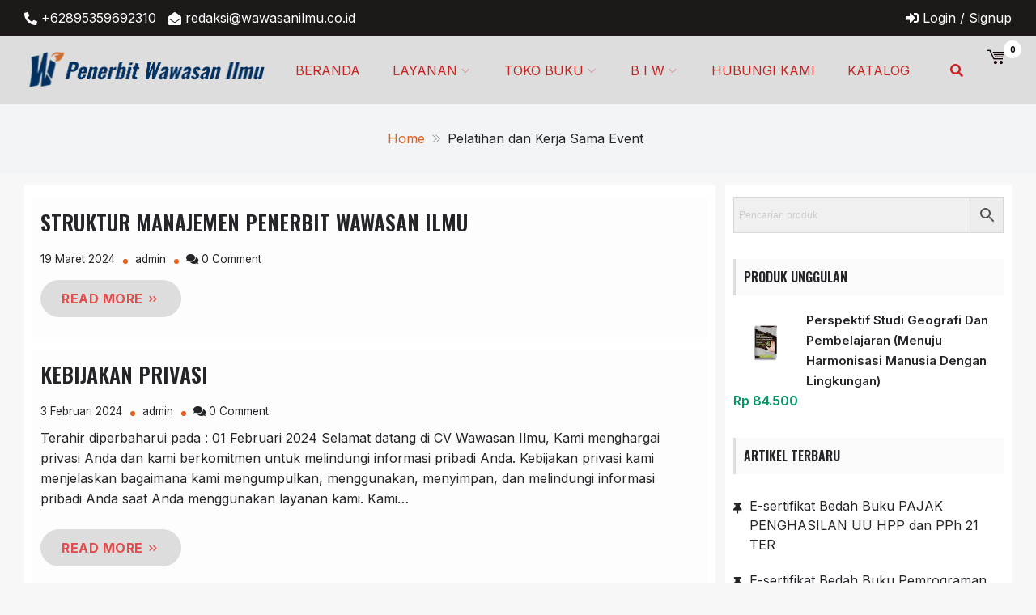

--- FILE ---
content_type: text/html; charset=UTF-8
request_url: https://wawasanilmu.co.id/category/pelatihan-dan-kerja-sama-event/
body_size: 22085
content:
<!DOCTYPE html>
<html lang="id" itemscope="itemscope" itemtype="http://schema.org/WebPage" >
<head>
    <meta charset="UTF-8">
    <meta name="viewport" content="width=device-width, initial-scale=1, maximum-scale=1">
    <link rel="profile" href="http://gmpg.org/xfn/11">
    <link rel="pingback" href="https://wawasanilmu.co.id/xmlrpc.php">
    <meta name='robots' content='index, follow, max-image-preview:large, max-snippet:-1, max-video-preview:-1' />

	<!-- This site is optimized with the Yoast SEO plugin v23.8 - https://yoast.com/wordpress/plugins/seo/ -->
	<title>Pelatihan dan Kerja Sama Event Arsip - Penerbit Wawasan Ilmu</title>
	<link rel="canonical" href="https://wawasanilmu.co.id/category/pelatihan-dan-kerja-sama-event/" />
	<link rel="next" href="https://wawasanilmu.co.id/category/pelatihan-dan-kerja-sama-event/page/2/" />
	<meta property="og:locale" content="id_ID" />
	<meta property="og:type" content="article" />
	<meta property="og:title" content="Pelatihan dan Kerja Sama Event Arsip - Penerbit Wawasan Ilmu" />
	<meta property="og:url" content="https://wawasanilmu.co.id/category/pelatihan-dan-kerja-sama-event/" />
	<meta property="og:site_name" content="Penerbit Wawasan Ilmu" />
	<meta name="twitter:card" content="summary_large_image" />
	<script type="application/ld+json" class="yoast-schema-graph">{"@context":"https://schema.org","@graph":[{"@type":"CollectionPage","@id":"https://wawasanilmu.co.id/category/pelatihan-dan-kerja-sama-event/","url":"https://wawasanilmu.co.id/category/pelatihan-dan-kerja-sama-event/","name":"Pelatihan dan Kerja Sama Event Arsip - Penerbit Wawasan Ilmu","isPartOf":{"@id":"https://wawasanilmu.co.id/#website"},"breadcrumb":{"@id":"https://wawasanilmu.co.id/category/pelatihan-dan-kerja-sama-event/#breadcrumb"},"inLanguage":"id"},{"@type":"BreadcrumbList","@id":"https://wawasanilmu.co.id/category/pelatihan-dan-kerja-sama-event/#breadcrumb","itemListElement":[{"@type":"ListItem","position":1,"name":"Beranda","item":"https://wawasanilmu.co.id/"},{"@type":"ListItem","position":2,"name":"Pelatihan dan Kerja Sama Event"}]},{"@type":"WebSite","@id":"https://wawasanilmu.co.id/#website","url":"https://wawasanilmu.co.id/","name":"Penerbit Wawasan Ilmu","description":"Yuk Terbitkan Naskah Anda","publisher":{"@id":"https://wawasanilmu.co.id/#organization"},"potentialAction":[{"@type":"SearchAction","target":{"@type":"EntryPoint","urlTemplate":"https://wawasanilmu.co.id/?s={search_term_string}"},"query-input":{"@type":"PropertyValueSpecification","valueRequired":true,"valueName":"search_term_string"}}],"inLanguage":"id"},{"@type":"Organization","@id":"https://wawasanilmu.co.id/#organization","name":"Penerbit Wawasan Ilmu","url":"https://wawasanilmu.co.id/","logo":{"@type":"ImageObject","inLanguage":"id","@id":"https://wawasanilmu.co.id/#/schema/logo/image/","url":"https://wawasanilmu.co.id/wp-content/uploads/2021/12/WhatsApp-Image-2021-12-03-at-15.03.50.jpeg","contentUrl":"https://wawasanilmu.co.id/wp-content/uploads/2021/12/WhatsApp-Image-2021-12-03-at-15.03.50.jpeg","width":720,"height":720,"caption":"Penerbit Wawasan Ilmu"},"image":{"@id":"https://wawasanilmu.co.id/#/schema/logo/image/"}}]}</script>
	<!-- / Yoast SEO plugin. -->


<link rel='dns-prefetch' href='//maxcdn.bootstrapcdn.com' />
<link rel='dns-prefetch' href='//fonts.googleapis.com' />
<link rel='dns-prefetch' href='//www.googletagmanager.com' />
<link rel="alternate" type="application/rss+xml" title="Penerbit Wawasan Ilmu &raquo; Feed" href="https://wawasanilmu.co.id/feed/" />
<link rel="alternate" type="application/rss+xml" title="Penerbit Wawasan Ilmu &raquo; Umpan Komentar" href="https://wawasanilmu.co.id/comments/feed/" />
<link rel="alternate" type="application/rss+xml" title="Penerbit Wawasan Ilmu &raquo; Pelatihan dan Kerja Sama Event Umpan Kategori" href="https://wawasanilmu.co.id/category/pelatihan-dan-kerja-sama-event/feed/" />
<style id='wp-img-auto-sizes-contain-inline-css' type='text/css'>
img:is([sizes=auto i],[sizes^="auto," i]){contain-intrinsic-size:3000px 1500px}
/*# sourceURL=wp-img-auto-sizes-contain-inline-css */
</style>
<style id='wp-emoji-styles-inline-css' type='text/css'>

	img.wp-smiley, img.emoji {
		display: inline !important;
		border: none !important;
		box-shadow: none !important;
		height: 1em !important;
		width: 1em !important;
		margin: 0 0.07em !important;
		vertical-align: -0.1em !important;
		background: none !important;
		padding: 0 !important;
	}
/*# sourceURL=wp-emoji-styles-inline-css */
</style>
<style id='wp-block-library-inline-css' type='text/css'>
:root{--wp-block-synced-color:#7a00df;--wp-block-synced-color--rgb:122,0,223;--wp-bound-block-color:var(--wp-block-synced-color);--wp-editor-canvas-background:#ddd;--wp-admin-theme-color:#007cba;--wp-admin-theme-color--rgb:0,124,186;--wp-admin-theme-color-darker-10:#006ba1;--wp-admin-theme-color-darker-10--rgb:0,107,160.5;--wp-admin-theme-color-darker-20:#005a87;--wp-admin-theme-color-darker-20--rgb:0,90,135;--wp-admin-border-width-focus:2px}@media (min-resolution:192dpi){:root{--wp-admin-border-width-focus:1.5px}}.wp-element-button{cursor:pointer}:root .has-very-light-gray-background-color{background-color:#eee}:root .has-very-dark-gray-background-color{background-color:#313131}:root .has-very-light-gray-color{color:#eee}:root .has-very-dark-gray-color{color:#313131}:root .has-vivid-green-cyan-to-vivid-cyan-blue-gradient-background{background:linear-gradient(135deg,#00d084,#0693e3)}:root .has-purple-crush-gradient-background{background:linear-gradient(135deg,#34e2e4,#4721fb 50%,#ab1dfe)}:root .has-hazy-dawn-gradient-background{background:linear-gradient(135deg,#faaca8,#dad0ec)}:root .has-subdued-olive-gradient-background{background:linear-gradient(135deg,#fafae1,#67a671)}:root .has-atomic-cream-gradient-background{background:linear-gradient(135deg,#fdd79a,#004a59)}:root .has-nightshade-gradient-background{background:linear-gradient(135deg,#330968,#31cdcf)}:root .has-midnight-gradient-background{background:linear-gradient(135deg,#020381,#2874fc)}:root{--wp--preset--font-size--normal:16px;--wp--preset--font-size--huge:42px}.has-regular-font-size{font-size:1em}.has-larger-font-size{font-size:2.625em}.has-normal-font-size{font-size:var(--wp--preset--font-size--normal)}.has-huge-font-size{font-size:var(--wp--preset--font-size--huge)}.has-text-align-center{text-align:center}.has-text-align-left{text-align:left}.has-text-align-right{text-align:right}.has-fit-text{white-space:nowrap!important}#end-resizable-editor-section{display:none}.aligncenter{clear:both}.items-justified-left{justify-content:flex-start}.items-justified-center{justify-content:center}.items-justified-right{justify-content:flex-end}.items-justified-space-between{justify-content:space-between}.screen-reader-text{border:0;clip-path:inset(50%);height:1px;margin:-1px;overflow:hidden;padding:0;position:absolute;width:1px;word-wrap:normal!important}.screen-reader-text:focus{background-color:#ddd;clip-path:none;color:#444;display:block;font-size:1em;height:auto;left:5px;line-height:normal;padding:15px 23px 14px;text-decoration:none;top:5px;width:auto;z-index:100000}html :where(.has-border-color){border-style:solid}html :where([style*=border-top-color]){border-top-style:solid}html :where([style*=border-right-color]){border-right-style:solid}html :where([style*=border-bottom-color]){border-bottom-style:solid}html :where([style*=border-left-color]){border-left-style:solid}html :where([style*=border-width]){border-style:solid}html :where([style*=border-top-width]){border-top-style:solid}html :where([style*=border-right-width]){border-right-style:solid}html :where([style*=border-bottom-width]){border-bottom-style:solid}html :where([style*=border-left-width]){border-left-style:solid}html :where(img[class*=wp-image-]){height:auto;max-width:100%}:where(figure){margin:0 0 1em}html :where(.is-position-sticky){--wp-admin--admin-bar--position-offset:var(--wp-admin--admin-bar--height,0px)}@media screen and (max-width:600px){html :where(.is-position-sticky){--wp-admin--admin-bar--position-offset:0px}}

/*# sourceURL=wp-block-library-inline-css */
</style><style id='wp-block-heading-inline-css' type='text/css'>
h1:where(.wp-block-heading).has-background,h2:where(.wp-block-heading).has-background,h3:where(.wp-block-heading).has-background,h4:where(.wp-block-heading).has-background,h5:where(.wp-block-heading).has-background,h6:where(.wp-block-heading).has-background{padding:1.25em 2.375em}h1.has-text-align-left[style*=writing-mode]:where([style*=vertical-lr]),h1.has-text-align-right[style*=writing-mode]:where([style*=vertical-rl]),h2.has-text-align-left[style*=writing-mode]:where([style*=vertical-lr]),h2.has-text-align-right[style*=writing-mode]:where([style*=vertical-rl]),h3.has-text-align-left[style*=writing-mode]:where([style*=vertical-lr]),h3.has-text-align-right[style*=writing-mode]:where([style*=vertical-rl]),h4.has-text-align-left[style*=writing-mode]:where([style*=vertical-lr]),h4.has-text-align-right[style*=writing-mode]:where([style*=vertical-rl]),h5.has-text-align-left[style*=writing-mode]:where([style*=vertical-lr]),h5.has-text-align-right[style*=writing-mode]:where([style*=vertical-rl]),h6.has-text-align-left[style*=writing-mode]:where([style*=vertical-lr]),h6.has-text-align-right[style*=writing-mode]:where([style*=vertical-rl]){rotate:180deg}
/*# sourceURL=https://wawasanilmu.co.id/wp-includes/blocks/heading/style.min.css */
</style>
<style id='wp-block-paragraph-inline-css' type='text/css'>
.is-small-text{font-size:.875em}.is-regular-text{font-size:1em}.is-large-text{font-size:2.25em}.is-larger-text{font-size:3em}.has-drop-cap:not(:focus):first-letter{float:left;font-size:8.4em;font-style:normal;font-weight:100;line-height:.68;margin:.05em .1em 0 0;text-transform:uppercase}body.rtl .has-drop-cap:not(:focus):first-letter{float:none;margin-left:.1em}p.has-drop-cap.has-background{overflow:hidden}:root :where(p.has-background){padding:1.25em 2.375em}:where(p.has-text-color:not(.has-link-color)) a{color:inherit}p.has-text-align-left[style*="writing-mode:vertical-lr"],p.has-text-align-right[style*="writing-mode:vertical-rl"]{rotate:180deg}
/*# sourceURL=https://wawasanilmu.co.id/wp-includes/blocks/paragraph/style.min.css */
</style>
<style id='wp-block-verse-inline-css' type='text/css'>
pre.wp-block-verse{overflow:auto;white-space:pre-wrap}:where(pre.wp-block-verse){font-family:inherit}
/*# sourceURL=https://wawasanilmu.co.id/wp-includes/blocks/verse/style.min.css */
</style>
<link rel='stylesheet' id='wc-blocks-style-css' href='https://wawasanilmu.co.id/wp-content/plugins/woocommerce/assets/client/blocks/wc-blocks.css?ver=wc-9.4.1' type='text/css' media='all' />
<style id='global-styles-inline-css' type='text/css'>
:root{--wp--preset--aspect-ratio--square: 1;--wp--preset--aspect-ratio--4-3: 4/3;--wp--preset--aspect-ratio--3-4: 3/4;--wp--preset--aspect-ratio--3-2: 3/2;--wp--preset--aspect-ratio--2-3: 2/3;--wp--preset--aspect-ratio--16-9: 16/9;--wp--preset--aspect-ratio--9-16: 9/16;--wp--preset--color--black: #000000;--wp--preset--color--cyan-bluish-gray: #abb8c3;--wp--preset--color--white: #ffffff;--wp--preset--color--pale-pink: #f78da7;--wp--preset--color--vivid-red: #cf2e2e;--wp--preset--color--luminous-vivid-orange: #ff6900;--wp--preset--color--luminous-vivid-amber: #fcb900;--wp--preset--color--light-green-cyan: #7bdcb5;--wp--preset--color--vivid-green-cyan: #00d084;--wp--preset--color--pale-cyan-blue: #8ed1fc;--wp--preset--color--vivid-cyan-blue: #0693e3;--wp--preset--color--vivid-purple: #9b51e0;--wp--preset--color--primary: #003772;--wp--preset--color--secondary: #f33c3c;--wp--preset--color--bblack: var(--wp--preset--color--black);--wp--preset--color--wwhite: #ffffff;--wp--preset--color--link: #112437;--wp--preset--color--linkhover: #ff7101;--wp--preset--color--success: #28a745;--wp--preset--color--error: #e42032;--wp--preset--color--foreground: #005048;--wp--preset--color--tertiary: #005048;--wp--preset--color--triadic: #005048;--wp--preset--color--yellow: #FFB539;--wp--preset--color--shadowopacity: #003432a6;--wp--preset--gradient--vivid-cyan-blue-to-vivid-purple: linear-gradient(135deg,rgb(6,147,227) 0%,rgb(155,81,224) 100%);--wp--preset--gradient--light-green-cyan-to-vivid-green-cyan: linear-gradient(135deg,rgb(122,220,180) 0%,rgb(0,208,130) 100%);--wp--preset--gradient--luminous-vivid-amber-to-luminous-vivid-orange: linear-gradient(135deg,rgb(252,185,0) 0%,rgb(255,105,0) 100%);--wp--preset--gradient--luminous-vivid-orange-to-vivid-red: linear-gradient(135deg,rgb(255,105,0) 0%,rgb(207,46,46) 100%);--wp--preset--gradient--very-light-gray-to-cyan-bluish-gray: linear-gradient(135deg,rgb(238,238,238) 0%,rgb(169,184,195) 100%);--wp--preset--gradient--cool-to-warm-spectrum: linear-gradient(135deg,rgb(74,234,220) 0%,rgb(151,120,209) 20%,rgb(207,42,186) 40%,rgb(238,44,130) 60%,rgb(251,105,98) 80%,rgb(254,248,76) 100%);--wp--preset--gradient--blush-light-purple: linear-gradient(135deg,rgb(255,206,236) 0%,rgb(152,150,240) 100%);--wp--preset--gradient--blush-bordeaux: linear-gradient(135deg,rgb(254,205,165) 0%,rgb(254,45,45) 50%,rgb(107,0,62) 100%);--wp--preset--gradient--luminous-dusk: linear-gradient(135deg,rgb(255,203,112) 0%,rgb(199,81,192) 50%,rgb(65,88,208) 100%);--wp--preset--gradient--pale-ocean: linear-gradient(135deg,rgb(255,245,203) 0%,rgb(182,227,212) 50%,rgb(51,167,181) 100%);--wp--preset--gradient--electric-grass: linear-gradient(135deg,rgb(202,248,128) 0%,rgb(113,206,126) 100%);--wp--preset--gradient--midnight: linear-gradient(135deg,rgb(2,3,129) 0%,rgb(40,116,252) 100%);--wp--preset--gradient--vertical-secondary-to-primary: linear-gradient(to bottom,var(--wp--preset--color--secondary) 0%,var(--wp--preset--color--primary) 100%);--wp--preset--gradient--vertical-secondary-to-success: linear-gradient(to bottom,var(--wp--preset--color--secondary) 0%,var(--wp--preset--color--success) 100%);--wp--preset--gradient--vertical-primary-to-foreground: linear-gradient(to bottom,var(--wp--preset--color--primary) 0%,var(--wp--preset--color--foreground) 100%);--wp--preset--gradient--vertical-tertiary-to-primary: linear-gradient(to bottom,var(--wp--preset--color--tertiary) 0%,var(--wp--preset--color--primary) 100%);--wp--preset--gradient--diagonal-primary-to-triadic: linear-gradient(to bottom right,var(--wp--preset--color--secondary) 30%,var(--wp--preset--color--triadic) 100%);--wp--preset--gradient--diagonal-secondary-to-tertiary-left: linear-gradient(to bottom left,var(--wp--preset--color--secondary) 30%,var(--wp--preset--color--tertiary) 70%);--wp--preset--font-size--small: clamp(14px, 0.875rem + ((1vw - 3.2px) * 0.471), 18px);--wp--preset--font-size--medium: clamp(18px, 1.125rem + ((1vw - 3.2px) * 0.706), 24px);--wp--preset--font-size--large: clamp(28px, 1.75rem + ((1vw - 3.2px) * 0.471), 32px);--wp--preset--font-size--x-large: 42px;--wp--preset--font-size--xsmall: clamp(12px, 0.75rem + ((1vw - 3.2px) * 0.471), 16px);--wp--preset--font-size--xmedium: clamp(24px, 1.5rem + ((1vw - 3.2px) * 0.471), 28px);--wp--preset--font-size--xlarge: clamp(32px, 2rem + ((1vw - 3.2px) * 0.471), 36px);--wp--preset--font-size--xxlarge: clamp(36px, 2.25rem + ((1vw - 3.2px) * 0.471), 40px);--wp--preset--font-size--xxxlarge: clamp(40px, 2.5rem + ((1vw - 3.2px) * 0.471), 44px);--wp--preset--font-size--huge: clamp(44px, 2.75rem + ((1vw - 3.2px) * 0.471), 48px);--wp--preset--font-family--system: -apple-system,BlinkMacSystemFont,"Segoe UI",Roboto,Oxygen-Sans,Ubuntu,Cantarell,"Helvetica Neue",sans-serif;--wp--preset--font-family--poppins: 'Poppins', sans-serif;--wp--preset--font-family--oswold: 'Oswald', sans-serif;--wp--preset--font-family--lato: 'Lato', sans-serif;--wp--preset--font-family--opensans: 'Open Sans', sans-serif;--wp--preset--font-family--robotocondensed: 'Roboto Condensed', sans-serif;--wp--preset--font-family--arizonia: 'Arizonia', sans-serif;--wp--preset--font-family--exo: 'Exo', sans-serif;--wp--preset--font-family--inter: "Inter", sans-serif;--wp--preset--font-family--cardo: Cardo;--wp--preset--spacing--20: 0.44rem;--wp--preset--spacing--30: 0.67rem;--wp--preset--spacing--40: 1rem;--wp--preset--spacing--50: 1.5rem;--wp--preset--spacing--60: 2.25rem;--wp--preset--spacing--70: 3.38rem;--wp--preset--spacing--80: 5.06rem;--wp--preset--shadow--natural: 6px 6px 9px rgba(0, 0, 0, 0.2);--wp--preset--shadow--deep: 12px 12px 50px rgba(0, 0, 0, 0.4);--wp--preset--shadow--sharp: 6px 6px 0px rgba(0, 0, 0, 0.2);--wp--preset--shadow--outlined: 6px 6px 0px -3px rgb(255, 255, 255), 6px 6px rgb(0, 0, 0);--wp--preset--shadow--crisp: 6px 6px 0px rgb(0, 0, 0);--wp--preset--shadow--sm: 0 1px 20px var(--wp--preset--color--shadowopacity);--wp--preset--shadow--md: 0 2px 25px var(--wp--preset--color--shadowopacity), 0 2px 20px var(--wp--preset--color--shadowopacity);--wp--preset--shadow--lg: 0 3px 30px var(--wp--preset--color--shadowopacity), 0 3px 30px var(--wp--preset--color--shadowopacity);--wp--preset--shadow--xl: 0 4px 35px var(--wp--preset--color--shadowopacity), 0 4px 40px var(--wp--preset--color--shadowopacity);--wp--custom--typography--font-weight--light: 300;--wp--custom--typography--font-weight--normal: 400;--wp--custom--typography--font-weight--medium: 500;--wp--custom--typography--font-weight--semi-bold: 600;--wp--custom--typography--font-weight--bold: 700;--wp--custom--typography--font-weight--extra-bold: 900;--wp--custom--gap--baseline: 15px;--wp--custom--gap--horizontal: min(30px, 5vw);--wp--custom--gap--vertical: min(30px, 5vw);}:root { --wp--style--global--content-size: 980px;--wp--style--global--wide-size: 1170px; }:where(body) { margin: 0; }.wp-site-blocks > .alignleft { float: left; margin-right: 2em; }.wp-site-blocks > .alignright { float: right; margin-left: 2em; }.wp-site-blocks > .aligncenter { justify-content: center; margin-left: auto; margin-right: auto; }:where(.wp-site-blocks) > * { margin-block-start: 24px; margin-block-end: 0; }:where(.wp-site-blocks) > :first-child { margin-block-start: 0; }:where(.wp-site-blocks) > :last-child { margin-block-end: 0; }:root { --wp--style--block-gap: 24px; }:root :where(.is-layout-flow) > :first-child{margin-block-start: 0;}:root :where(.is-layout-flow) > :last-child{margin-block-end: 0;}:root :where(.is-layout-flow) > *{margin-block-start: 24px;margin-block-end: 0;}:root :where(.is-layout-constrained) > :first-child{margin-block-start: 0;}:root :where(.is-layout-constrained) > :last-child{margin-block-end: 0;}:root :where(.is-layout-constrained) > *{margin-block-start: 24px;margin-block-end: 0;}:root :where(.is-layout-flex){gap: 24px;}:root :where(.is-layout-grid){gap: 24px;}.is-layout-flow > .alignleft{float: left;margin-inline-start: 0;margin-inline-end: 2em;}.is-layout-flow > .alignright{float: right;margin-inline-start: 2em;margin-inline-end: 0;}.is-layout-flow > .aligncenter{margin-left: auto !important;margin-right: auto !important;}.is-layout-constrained > .alignleft{float: left;margin-inline-start: 0;margin-inline-end: 2em;}.is-layout-constrained > .alignright{float: right;margin-inline-start: 2em;margin-inline-end: 0;}.is-layout-constrained > .aligncenter{margin-left: auto !important;margin-right: auto !important;}.is-layout-constrained > :where(:not(.alignleft):not(.alignright):not(.alignfull)){max-width: var(--wp--style--global--content-size);margin-left: auto !important;margin-right: auto !important;}.is-layout-constrained > .alignwide{max-width: var(--wp--style--global--wide-size);}body .is-layout-flex{display: flex;}.is-layout-flex{flex-wrap: wrap;align-items: center;}.is-layout-flex > :is(*, div){margin: 0;}body .is-layout-grid{display: grid;}.is-layout-grid > :is(*, div){margin: 0;}body{color: var(--wp--preset--color--black);font-family: var(--wp--preset--font-family--poppins);font-size: var(--wp--preset--font-size--small);font-weight: var(--wp--custom--typography--font-weight--normal);line-height: 1.6;padding-top: 0px;padding-right: 0px;padding-bottom: 0px;padding-left: 0px;}a:where(:not(.wp-element-button)){text-decoration: false;}h1, h2, h3, h4, h5, h6{color: var(--wp--preset--color--black);font-family: var(--wp--preset--font-family--poppins);font-weight: var(--wp--custom--typography--font-weight--semi-bold);line-height: 1.4;}h1{font-size: var(--wp--preset--font-size--xlarge);}h2{font-size: var(--wp--preset--font-size--large);}h3{font-size: var(--wp--preset--font-size--xmedium);}h4{font-size: var(--wp--preset--font-size--medium);}h5{font-size: 20px;line-height: 1.5;}h6{font-size: var(--wp--preset--font-size--small);line-height: 1.6;}:root :where(.wp-element-button, .wp-block-button__link){background-color: #32373c;border-width: 0;color: #fff;font-family: inherit;font-size: inherit;font-style: inherit;font-weight: inherit;letter-spacing: inherit;line-height: inherit;padding-top: calc(0.667em + 2px);padding-right: calc(1.333em + 2px);padding-bottom: calc(0.667em + 2px);padding-left: calc(1.333em + 2px);text-decoration: none;text-transform: inherit;}:root :where(.wp-element-button:hover, .wp-block-button__link:hover){background-color: var(--wp--preset--color--secondary);}:root :where(.wp-element-caption, .wp-block-audio figcaption, .wp-block-embed figcaption, .wp-block-gallery figcaption, .wp-block-image figcaption, .wp-block-table figcaption, .wp-block-video figcaption){font-family: var(--wp--preset--font-family--lato);}.has-black-color{color: var(--wp--preset--color--black) !important;}.has-cyan-bluish-gray-color{color: var(--wp--preset--color--cyan-bluish-gray) !important;}.has-white-color{color: var(--wp--preset--color--white) !important;}.has-pale-pink-color{color: var(--wp--preset--color--pale-pink) !important;}.has-vivid-red-color{color: var(--wp--preset--color--vivid-red) !important;}.has-luminous-vivid-orange-color{color: var(--wp--preset--color--luminous-vivid-orange) !important;}.has-luminous-vivid-amber-color{color: var(--wp--preset--color--luminous-vivid-amber) !important;}.has-light-green-cyan-color{color: var(--wp--preset--color--light-green-cyan) !important;}.has-vivid-green-cyan-color{color: var(--wp--preset--color--vivid-green-cyan) !important;}.has-pale-cyan-blue-color{color: var(--wp--preset--color--pale-cyan-blue) !important;}.has-vivid-cyan-blue-color{color: var(--wp--preset--color--vivid-cyan-blue) !important;}.has-vivid-purple-color{color: var(--wp--preset--color--vivid-purple) !important;}.has-primary-color{color: var(--wp--preset--color--primary) !important;}.has-secondary-color{color: var(--wp--preset--color--secondary) !important;}.has-bblack-color{color: var(--wp--preset--color--bblack) !important;}.has-wwhite-color{color: var(--wp--preset--color--wwhite) !important;}.has-link-color{color: var(--wp--preset--color--link) !important;}.has-linkhover-color{color: var(--wp--preset--color--linkhover) !important;}.has-success-color{color: var(--wp--preset--color--success) !important;}.has-error-color{color: var(--wp--preset--color--error) !important;}.has-foreground-color{color: var(--wp--preset--color--foreground) !important;}.has-tertiary-color{color: var(--wp--preset--color--tertiary) !important;}.has-triadic-color{color: var(--wp--preset--color--triadic) !important;}.has-yellow-color{color: var(--wp--preset--color--yellow) !important;}.has-shadowopacity-color{color: var(--wp--preset--color--shadowopacity) !important;}.has-black-background-color{background-color: var(--wp--preset--color--black) !important;}.has-cyan-bluish-gray-background-color{background-color: var(--wp--preset--color--cyan-bluish-gray) !important;}.has-white-background-color{background-color: var(--wp--preset--color--white) !important;}.has-pale-pink-background-color{background-color: var(--wp--preset--color--pale-pink) !important;}.has-vivid-red-background-color{background-color: var(--wp--preset--color--vivid-red) !important;}.has-luminous-vivid-orange-background-color{background-color: var(--wp--preset--color--luminous-vivid-orange) !important;}.has-luminous-vivid-amber-background-color{background-color: var(--wp--preset--color--luminous-vivid-amber) !important;}.has-light-green-cyan-background-color{background-color: var(--wp--preset--color--light-green-cyan) !important;}.has-vivid-green-cyan-background-color{background-color: var(--wp--preset--color--vivid-green-cyan) !important;}.has-pale-cyan-blue-background-color{background-color: var(--wp--preset--color--pale-cyan-blue) !important;}.has-vivid-cyan-blue-background-color{background-color: var(--wp--preset--color--vivid-cyan-blue) !important;}.has-vivid-purple-background-color{background-color: var(--wp--preset--color--vivid-purple) !important;}.has-primary-background-color{background-color: var(--wp--preset--color--primary) !important;}.has-secondary-background-color{background-color: var(--wp--preset--color--secondary) !important;}.has-bblack-background-color{background-color: var(--wp--preset--color--bblack) !important;}.has-wwhite-background-color{background-color: var(--wp--preset--color--wwhite) !important;}.has-link-background-color{background-color: var(--wp--preset--color--link) !important;}.has-linkhover-background-color{background-color: var(--wp--preset--color--linkhover) !important;}.has-success-background-color{background-color: var(--wp--preset--color--success) !important;}.has-error-background-color{background-color: var(--wp--preset--color--error) !important;}.has-foreground-background-color{background-color: var(--wp--preset--color--foreground) !important;}.has-tertiary-background-color{background-color: var(--wp--preset--color--tertiary) !important;}.has-triadic-background-color{background-color: var(--wp--preset--color--triadic) !important;}.has-yellow-background-color{background-color: var(--wp--preset--color--yellow) !important;}.has-shadowopacity-background-color{background-color: var(--wp--preset--color--shadowopacity) !important;}.has-black-border-color{border-color: var(--wp--preset--color--black) !important;}.has-cyan-bluish-gray-border-color{border-color: var(--wp--preset--color--cyan-bluish-gray) !important;}.has-white-border-color{border-color: var(--wp--preset--color--white) !important;}.has-pale-pink-border-color{border-color: var(--wp--preset--color--pale-pink) !important;}.has-vivid-red-border-color{border-color: var(--wp--preset--color--vivid-red) !important;}.has-luminous-vivid-orange-border-color{border-color: var(--wp--preset--color--luminous-vivid-orange) !important;}.has-luminous-vivid-amber-border-color{border-color: var(--wp--preset--color--luminous-vivid-amber) !important;}.has-light-green-cyan-border-color{border-color: var(--wp--preset--color--light-green-cyan) !important;}.has-vivid-green-cyan-border-color{border-color: var(--wp--preset--color--vivid-green-cyan) !important;}.has-pale-cyan-blue-border-color{border-color: var(--wp--preset--color--pale-cyan-blue) !important;}.has-vivid-cyan-blue-border-color{border-color: var(--wp--preset--color--vivid-cyan-blue) !important;}.has-vivid-purple-border-color{border-color: var(--wp--preset--color--vivid-purple) !important;}.has-primary-border-color{border-color: var(--wp--preset--color--primary) !important;}.has-secondary-border-color{border-color: var(--wp--preset--color--secondary) !important;}.has-bblack-border-color{border-color: var(--wp--preset--color--bblack) !important;}.has-wwhite-border-color{border-color: var(--wp--preset--color--wwhite) !important;}.has-link-border-color{border-color: var(--wp--preset--color--link) !important;}.has-linkhover-border-color{border-color: var(--wp--preset--color--linkhover) !important;}.has-success-border-color{border-color: var(--wp--preset--color--success) !important;}.has-error-border-color{border-color: var(--wp--preset--color--error) !important;}.has-foreground-border-color{border-color: var(--wp--preset--color--foreground) !important;}.has-tertiary-border-color{border-color: var(--wp--preset--color--tertiary) !important;}.has-triadic-border-color{border-color: var(--wp--preset--color--triadic) !important;}.has-yellow-border-color{border-color: var(--wp--preset--color--yellow) !important;}.has-shadowopacity-border-color{border-color: var(--wp--preset--color--shadowopacity) !important;}.has-vivid-cyan-blue-to-vivid-purple-gradient-background{background: var(--wp--preset--gradient--vivid-cyan-blue-to-vivid-purple) !important;}.has-light-green-cyan-to-vivid-green-cyan-gradient-background{background: var(--wp--preset--gradient--light-green-cyan-to-vivid-green-cyan) !important;}.has-luminous-vivid-amber-to-luminous-vivid-orange-gradient-background{background: var(--wp--preset--gradient--luminous-vivid-amber-to-luminous-vivid-orange) !important;}.has-luminous-vivid-orange-to-vivid-red-gradient-background{background: var(--wp--preset--gradient--luminous-vivid-orange-to-vivid-red) !important;}.has-very-light-gray-to-cyan-bluish-gray-gradient-background{background: var(--wp--preset--gradient--very-light-gray-to-cyan-bluish-gray) !important;}.has-cool-to-warm-spectrum-gradient-background{background: var(--wp--preset--gradient--cool-to-warm-spectrum) !important;}.has-blush-light-purple-gradient-background{background: var(--wp--preset--gradient--blush-light-purple) !important;}.has-blush-bordeaux-gradient-background{background: var(--wp--preset--gradient--blush-bordeaux) !important;}.has-luminous-dusk-gradient-background{background: var(--wp--preset--gradient--luminous-dusk) !important;}.has-pale-ocean-gradient-background{background: var(--wp--preset--gradient--pale-ocean) !important;}.has-electric-grass-gradient-background{background: var(--wp--preset--gradient--electric-grass) !important;}.has-midnight-gradient-background{background: var(--wp--preset--gradient--midnight) !important;}.has-vertical-secondary-to-primary-gradient-background{background: var(--wp--preset--gradient--vertical-secondary-to-primary) !important;}.has-vertical-secondary-to-success-gradient-background{background: var(--wp--preset--gradient--vertical-secondary-to-success) !important;}.has-vertical-primary-to-foreground-gradient-background{background: var(--wp--preset--gradient--vertical-primary-to-foreground) !important;}.has-vertical-tertiary-to-primary-gradient-background{background: var(--wp--preset--gradient--vertical-tertiary-to-primary) !important;}.has-diagonal-primary-to-triadic-gradient-background{background: var(--wp--preset--gradient--diagonal-primary-to-triadic) !important;}.has-diagonal-secondary-to-tertiary-left-gradient-background{background: var(--wp--preset--gradient--diagonal-secondary-to-tertiary-left) !important;}.has-small-font-size{font-size: var(--wp--preset--font-size--small) !important;}.has-medium-font-size{font-size: var(--wp--preset--font-size--medium) !important;}.has-large-font-size{font-size: var(--wp--preset--font-size--large) !important;}.has-x-large-font-size{font-size: var(--wp--preset--font-size--x-large) !important;}.has-xsmall-font-size{font-size: var(--wp--preset--font-size--xsmall) !important;}.has-xmedium-font-size{font-size: var(--wp--preset--font-size--xmedium) !important;}.has-xlarge-font-size{font-size: var(--wp--preset--font-size--xlarge) !important;}.has-xxlarge-font-size{font-size: var(--wp--preset--font-size--xxlarge) !important;}.has-xxxlarge-font-size{font-size: var(--wp--preset--font-size--xxxlarge) !important;}.has-huge-font-size{font-size: var(--wp--preset--font-size--huge) !important;}.has-system-font-family{font-family: var(--wp--preset--font-family--system) !important;}.has-poppins-font-family{font-family: var(--wp--preset--font-family--poppins) !important;}.has-oswold-font-family{font-family: var(--wp--preset--font-family--oswold) !important;}.has-lato-font-family{font-family: var(--wp--preset--font-family--lato) !important;}.has-opensans-font-family{font-family: var(--wp--preset--font-family--opensans) !important;}.has-robotocondensed-font-family{font-family: var(--wp--preset--font-family--robotocondensed) !important;}.has-arizonia-font-family{font-family: var(--wp--preset--font-family--arizonia) !important;}.has-exo-font-family{font-family: var(--wp--preset--font-family--exo) !important;}.has-inter-font-family{font-family: var(--wp--preset--font-family--inter) !important;}.has-cardo-font-family{font-family: var(--wp--preset--font-family--cardo) !important;}
/*# sourceURL=global-styles-inline-css */
</style>

<link rel='stylesheet' id='fontawesome-css' href='https://maxcdn.bootstrapcdn.com/font-awesome/4.7.0/css/font-awesome.min.css?ver=6.9' type='text/css' media='all' />
<link rel='stylesheet' id='catcbll-users-css' href='https://wawasanilmu.co.id/wp-content/plugins/woo-custom-cart-button/assets/css/users.css?ver=1.6.1' type='text/css' media='all' />
<link rel='stylesheet' id='catcbll-hover-css' href='https://wawasanilmu.co.id/wp-content/plugins/woo-custom-cart-button/assets/css/hover.css?ver=1.6.1' type='text/css' media='all' />
<link rel='stylesheet' id='catcbll-hover-min-css' href='https://wawasanilmu.co.id/wp-content/plugins/woo-custom-cart-button/assets/css/hover-min.css?ver=1.6.1' type='text/css' media='all' />
<link rel='stylesheet' id='catcbll-readytouse-css' href='https://wawasanilmu.co.id/wp-content/plugins/woo-custom-cart-button/assets/css/ready-to-use.css?ver=1.6.1' type='text/css' media='all' />
<link rel='stylesheet' id='woocommerce-layout-css' href='https://wawasanilmu.co.id/wp-content/plugins/woocommerce/assets/css/woocommerce-layout.css?ver=9.4.1' type='text/css' media='all' />
<link rel='stylesheet' id='woocommerce-smallscreen-css' href='https://wawasanilmu.co.id/wp-content/plugins/woocommerce/assets/css/woocommerce-smallscreen.css?ver=9.4.1' type='text/css' media='only screen and (max-width: 768px)' />
<link rel='stylesheet' id='woocommerce-general-css' href='https://wawasanilmu.co.id/wp-content/plugins/woocommerce/assets/css/woocommerce.css?ver=9.4.1' type='text/css' media='all' />
<style id='woocommerce-inline-inline-css' type='text/css'>
.woocommerce form .form-row .required { visibility: visible; }
/*# sourceURL=woocommerce-inline-inline-css */
</style>
<link rel='stylesheet' id='aws-style-css' href='https://wawasanilmu.co.id/wp-content/plugins/advanced-woo-search/assets/css/common.min.css?ver=3.20' type='text/css' media='all' />
<link rel='stylesheet' id='sparklestore-google-fonts-css' href='//fonts.googleapis.com/css?family=Lato%3A300%2C400%2C700%7COpen+Sans%3A300%2C700%2C600%2C800%2C400%7CLato%3A300%2C700%2C600%2C800%2C400%7CPoppins%3A400%2C300%2C500%2C600%2C700&#038;ver=6.9' type='text/css' media='all' />
<link rel='stylesheet' id='fontawesome5-css' href='https://wawasanilmu.co.id/wp-content/themes/sparklestore/assets/library/fontawesome/css/all.min.css?ver=6.9' type='text/css' media='all' />
<link rel='stylesheet' id='icofont-css' href='https://wawasanilmu.co.id/wp-content/themes/sparklestore/assets/css/icofont.css?ver=6.9' type='text/css' media='all' />
<link rel='stylesheet' id='chosen-css' href='https://wawasanilmu.co.id/wp-content/themes/sparklestore//assets/library/chosen/chosen.min.css?ver=6.9' type='text/css' media='all' />
<link rel='stylesheet' id='flexslider-css' href='https://wawasanilmu.co.id/wp-content/themes/sparklestore/assets/library/flexslider/css/flexslider.css?ver=6.9' type='text/css' media='all' />
<link rel='stylesheet' id='lightslider-css' href='https://wawasanilmu.co.id/wp-content/themes/sparklestore/assets/library/lightslider/css/lightslider.css?ver=6.9' type='text/css' media='all' />
<link rel='stylesheet' id='sparklestore-bg-color-css' href='https://wawasanilmu.co.id/wp-content/themes/sparklestore/assets/css/bg-color.css?ver=6.9' type='text/css' media='all' />
<link rel='stylesheet' id='sparklestore-font-color-css' href='https://wawasanilmu.co.id/wp-content/themes/sparklestore/assets/css/font-color.css?ver=6.9' type='text/css' media='all' />
<link rel='stylesheet' id='sparklestore-border-color-css' href='https://wawasanilmu.co.id/wp-content/themes/sparklestore/assets/css/border-color.css?ver=6.9' type='text/css' media='all' />
<link rel='stylesheet' id='sparklethemes-mobile-menu-css' href='https://wawasanilmu.co.id/wp-content/themes/sparklestore/sparklethemes/mobile-menu/mobile-menu.css?ver=1' type='text/css' media='all' />
<link rel='stylesheet' id='sparkle-store-google-font-css' href='https://fonts.googleapis.com/css?family=Oswald%3A100%2C200%2C200i%2C300%2C400%2C500%2C600%2C700%2C800%7CInter%3A100%2C200%2C200i%2C300%2C400%2C500%2C600%2C700%2C800&#038;subset=latin%2Clatin-ext' type='text/css' media='all' />
<link rel='stylesheet' id='sparkle-store-parent-style-css' href='https://wawasanilmu.co.id/wp-content/themes/sparklestore//style.css?ver=1.1.1' type='text/css' media='all' />
<link rel='stylesheet' id='sparkle-store-style-css' href='https://wawasanilmu.co.id/wp-content/themes/sparkle-store/style.css?ver=1.1.1' type='text/css' media='all' />
<style id='sparkle-store-style-inline-css' type='text/css'>

            .wc-block-grid__product-add-to-cart .add_to_cart_button,
            .wc-block-grid__product-add-to-cart .add_to_cart_button::before,
            
            .site-cart-items-wrap .count,
            .chosen-container .chosen-results li.result-selected,
            .chosen-container .chosen-results li.highlighted,
            .block-nav-category .view-all-category a,
            .posts-tag ul li,
            .woocommerce div.product .woocommerce-tabs ul.tabs li,
            .store_products_items_info .products_item_info,
            .flex-control-nav > li > a:hover::before, .flex-control-nav > li > a.flex-active::before,
            .header-nav,
            .btn-primary,
            .scrollup,
            .social ul li a,
            .blocktitle,
            .appzend-buttons-wrapper .products_item_info a,
            .blocktitlewrap .SparkleStoreAction>div:hover:before,
            .layout_two .sparkletabs,
            #respond .form-submit input#submit, a.button, button, input[type='submit']{
                background-color: #dddddd;

            }

            .wc-block-grid__product-add-to-cart .add_to_cart_button,

            .cross-sells h2, .cart_totals h2, .up-sells > h2, .related > h2, .woocommerce-billing-fields h3, .woocommerce-shipping-fields h3, .woocommerce-additional-fields h3, #order_review_heading, .woocommerce-order-details h2, .woocommerce-column--billing-address h2, .woocommerce-column--shipping-address h2, .woocommerce-Address-title h3, .woocommerce-MyAccount-content h3, .wishlist-title h2, .comments-area h2.comments-title, .woocommerce-Reviews h2.woocommerce-Reviews-title, .woocommerce-Reviews #review_form_wrapper .comment-reply-title, .woocommerce-account .woocommerce h2, .woocommerce-customer-details h2.woocommerce-column__title, .widget .widget-title,

            .woocommerce div.product .woocommerce-tabs ul.tabs::before,
            .woocommerce div.product .woocommerce-tabs .panel,
            .woocommerce div.product .woocommerce-tabs ul.tabs li,
            .btn-primary,
            .social ul li a{
                border-color: #dddddd;
            }

            .wc-block-grid__product-add-to-cart .add_to_cart_button:hover,

            .woocommerce ul.products li.product .price ins, .store_products_item_details .price ins, .woocommerce div.product p.price ins, .woocommerce div.product span.price ins,
            .woocommerce ul.products li.product .price, .store_products_item_details .price, .woocommerce div.product p.price, .woocommerce div.product span.price,
            .blocktitlewrap .SparkleStoreAction>div,
            .top-header-inner .social ul li a:hover{
                color: #dddddd;
            }

            .woocommerce .widget_shopping_cart .cart_list li a.remove:hover, .woocommerce.widget_shopping_cart .cart_list li a.remove:hover,
            .widget .woocommerce-mini-cart__buttons a.checkout:last-child,
            .widget_search .search-submit,
            .block-search .btn-submit,
            .box-header-nav .main-menu .page_item.current_page_item > a, .box-header-nav .main-menu .page_item:hover > a, .box-header-nav .main-menu > .menu-item.current-menu-item > a, .box-header-nav .main-menu > .menu-item:hover > a,
            .box-header-nav .main-menu > .menu-item.focus > a,
            .widget_product_search button,
            .block-nav-category .block-title,
            .block-nav-category .vertical-menu .page_item.current_page_item > a, .block-nav-category .vertical-menu li:hover > a,.block-nav-category .vertical-menu li>a.focus-visible, .block-nav-category .view-all-category a:hover,.block-nav-category .view-all-category a.focus-visible,
            .lSAction .lSPrev, .lSAction .lSNext,
            .woocommerce a.added_to_cart::before, .woocommerce a.product_type_simple::before, .woocommerce a.button.add_to_cart_button::before, .woocommerce a.button.product_type_grouped::before, .woocommerce a.button.product_type_external::before, .woocommerce a.button.product_type_variable::before,
            .woocommerce a.added_to_cart, .woocommerce a.product_type_simple, .woocommerce a.button.add_to_cart_button, .woocommerce a.button.product_type_grouped, .woocommerce a.button.product_type_external, .woocommerce a.button.product_type_variable,

            .box-header-nav .main-menu .children > .page_item:hover > a, .box-header-nav .main-menu .sub-menu > .menu-item:hover > a,
            .box-header-nav .main-menu .children > .page_item.focus > a, .box-header-nav .main-menu .sub-menu > .menu-item.focus > a,
            .woocommerce #respond input#submit, .woocommerce a.button, .woocommerce button.button, .woocommerce input.button,
            .woocommerce nav.woocommerce-pagination ul li a:focus, .woocommerce nav.woocommerce-pagination ul li a:hover, .woocommerce nav.woocommerce-pagination ul li span.current,
            .single-product div.product .entry-summary .single_add_to_cart_button::before,
            .single-product div.product .entry-summary .single_add_to_cart_button,
            .layout_one .sparkletabs .sparkletablinks > li:hover a, .layout_one .sparkletabs .sparkletablinks > li.active a,
            .layout_one .sparkletabs .sparkletablinks > li:hover a, .layout_one .sparkletabs .sparkletablinks > li.active a,
            .store_products_items_info .yith-wcwl-add-button a.add_to_wishlist span, .store_products_items_info .sparkle-tooltip-label,
            .woocommerce a.remove:hover,
            .menu-modal .sparkle-tabs button.active,
            .woocommerce #respond input#submit.alt, .woocommerce a.button.alt, .woocommerce button.button.alt, .woocommerce input.button.alt,
            .woocommerce-MyAccount-navigation ul li a,
            .woocommerce .widget_price_filter .price_slider_wrapper .ui-widget-content,
            .widget.yith-woocompare-widget .compare, 
            .widget.yith-woocompare-widget .clear-all,
            .articlesListing .article .metainfo div:after,
            .page-numbers,
            .posts-tag ul li:first-child,
            .posts-tag ul li:hover,
            .reply .comment-reply-link,
            .admin-bar .woocommerce-store-notice, p.demo_store,
            .search-wrapper{
                background-color: #e55e1b;
            }

            .woocommerce a.added_to_cart, .woocommerce a.product_type_simple, .woocommerce a.button.add_to_cart_button, .woocommerce a.button.product_type_grouped, .woocommerce a.button.product_type_external, .woocommerce a.button.product_type_variable,
            .woocommerce nav.woocommerce-pagination ul li,

            .woocommerce-MyAccount-navigation ul li a:hover,
            .footer-widgets .widget .widget-title::before,
            .woocommerce #respond input#submit, .woocommerce a.button, .woocommerce button.button, .woocommerce input.button,
            .single-product div.product .entry-summary .single_add_to_cart_button,
            .layout_one .sparkletabs .sparkletablinks > li:hover a, .layout_one .sparkletabs .sparkletablinks > li.active a,
            .layout_one .sparkletabs .sparkletablinks > li:hover a, .layout_one .sparkletabs .sparkletablinks > li.active a,
            .woocommerce-message, .woocommerce-info,
            .btn-primary:hover,
            .widget.yith-woocompare-widget .compare, 
            .widget.yith-woocompare-widget .clear-all,
            .widget.yith-woocompare-widget .compare:hover, 
            .widget.yith-woocompare-widget .clear-all:hover,
            .page-numbers,
            .page-numbers:hover,
            .woocommerce #respond input#submit:hover{
                border-color: #e55e1b;
            }

            .store_products_items_info .yith-wcwl-add-button a.add_to_wishlist span::before, .store_products_items_info .sparkle-tooltip-label::before{
                border-left-color: #e55e1b;
            }

            .woocommerce a.added_to_cart:hover, .woocommerce a.product_type_simple:hover, .woocommerce a.button.add_to_cart_button:hover, .woocommerce a.button.product_type_grouped:hover, .woocommerce a.button.product_type_external:hover, .woocommerce a.button.product_type_variable:hover,

            .footer-widgets .widget_top_rated_products .product_list_widget .product-title:hover, .footer-widgets .widget a:hover, .footer-widgets .widget a:hover::before, .footer-widgets .widget li:hover::before,
            .woocommerce #respond input#submit:hover, .woocommerce a.button:hover, .woocommerce button.button:hover, .woocommerce input.button:hover,
            .woocommerce nav.woocommerce-pagination ul li .page-numbers,
            .breadcrumbs .trail-items li a,
            .woocommerce-MyAccount-navigation ul li:hover::before,
            .woocommerce-MyAccount-navigation ul li a:hover,
            .sub-footer-inner .coppyright a,
            .woocommerce-MyAccount-content a,
            .woocommerce .product_list_widget .woocommerce-Price-amount,
            .single-product div.product .entry-summary .single_add_to_cart_button:hover,
            .woocommerce-message::before, .woocommerce-info::before,
            a:hover, a:focus, a:active,
            .layout_two .sparkletabs .sparkletablinks > li a:hover, 
            .layout_two .sparkletabs .sparkletablinks > li.active a,
            .widget.yith-woocompare-widget .compare:hover, 
            .widget.yith-woocompare-widget .clear-all:hover,
            .page-numbers.current,
            .site-cart-items-wrap,
            .page-numbers:hover,
            #cancel-comment-reply-link,
            #cancel-comment-reply-link:before,
            .single-product div.product .entry-summary a.compare:hover,
            .services_item .services_icon,
            .woocommerce #respond input#submit.alt:hover, 
            .woocommerce a.button.alt:hover, 
            .woocommerce button.button.alt:hover, 
            .woocommerce input.button.alt:hover{
                color: #e55e1b;
            }
            
            .woocommerce a.remove:hover,
            .woocommerce a.remove{
                color: #e55e1b !important;
            }
        
            .footer.footer{
                background-color: #797979;

            }

            .footer.footer,
            footer.footer ul li, footer.footer ul li:before, .woocommerce footer.footer ul.cart_list li a, .woocommerce footer.footer ul.product_list_widget li a, .woocommerce-page footer.footer ul.cart_list li a, .woocommerce-page footer.footer ul.product_list_widget li a, footer.footer .widget_top_rated_products .product_list_widget .product-title,
            footer.footer .footer-bottom ul li a:hover, .footer-bottom a:hover{
                color: #ffffff;

            }

    .box-header-nav .main-menu .children>.page_item>a, .box-header-nav .main-menu .sub-menu>.menu-item>a{
        background-color: #dddddd;
        color: #fff;
    
/*# sourceURL=sparkle-store-style-inline-css */
</style>
<link rel='stylesheet' id='sparklestore-style-responsive-css' href='https://wawasanilmu.co.id/wp-content/themes/sparklestore/assets/css/responsive.css?ver=6.9' type='text/css' media='all' />
<script type="text/javascript" src="https://wawasanilmu.co.id/wp-includes/js/jquery/jquery.min.js?ver=3.7.1" id="jquery-core-js"></script>
<script type="text/javascript" src="https://wawasanilmu.co.id/wp-includes/js/jquery/jquery-migrate.min.js?ver=3.4.1" id="jquery-migrate-js"></script>
<script type="text/javascript" src="https://wawasanilmu.co.id/wp-content/plugins/woocommerce/assets/js/jquery-blockui/jquery.blockUI.min.js?ver=2.7.0-wc.9.4.1" id="jquery-blockui-js" defer="defer" data-wp-strategy="defer"></script>
<script type="text/javascript" id="wc-add-to-cart-js-extra">
/* <![CDATA[ */
var wc_add_to_cart_params = {"ajax_url":"/wp-admin/admin-ajax.php","wc_ajax_url":"/?wc-ajax=%%endpoint%%","i18n_view_cart":"Lihat keranjang","cart_url":"https://wawasanilmu.co.id/cart/","is_cart":"","cart_redirect_after_add":"no"};
//# sourceURL=wc-add-to-cart-js-extra
/* ]]> */
</script>
<script type="text/javascript" src="https://wawasanilmu.co.id/wp-content/plugins/woocommerce/assets/js/frontend/add-to-cart.min.js?ver=9.4.1" id="wc-add-to-cart-js" defer="defer" data-wp-strategy="defer"></script>
<script type="text/javascript" src="https://wawasanilmu.co.id/wp-content/plugins/woocommerce/assets/js/js-cookie/js.cookie.min.js?ver=2.1.4-wc.9.4.1" id="js-cookie-js" defer="defer" data-wp-strategy="defer"></script>
<script type="text/javascript" id="woocommerce-js-extra">
/* <![CDATA[ */
var woocommerce_params = {"ajax_url":"/wp-admin/admin-ajax.php","wc_ajax_url":"/?wc-ajax=%%endpoint%%"};
//# sourceURL=woocommerce-js-extra
/* ]]> */
</script>
<script type="text/javascript" src="https://wawasanilmu.co.id/wp-content/plugins/woocommerce/assets/js/frontend/woocommerce.min.js?ver=9.4.1" id="woocommerce-js" defer="defer" data-wp-strategy="defer"></script>
<script type="text/javascript" src="https://wawasanilmu.co.id/wp-content/themes/sparklestore//assets/library/chosen/chosen.jquery.min.js?ver=1" id="chosen-jquery-js"></script>
<script type="text/javascript" src="https://wawasanilmu.co.id/wp-content/themes/sparklestore/sparklethemes/mobile-menu/navigation.js?ver=1" id="sparkletheme-navigation-js"></script>
<link rel="https://api.w.org/" href="https://wawasanilmu.co.id/wp-json/" /><link rel="alternate" title="JSON" type="application/json" href="https://wawasanilmu.co.id/wp-json/wp/v2/categories/250" /><link rel="EditURI" type="application/rsd+xml" title="RSD" href="https://wawasanilmu.co.id/xmlrpc.php?rsd" />
<meta name="generator" content="WordPress 6.9" />
<meta name="generator" content="WooCommerce 9.4.1" />
<meta name="generator" content="Site Kit by Google 1.167.0" />	<noscript><style>.woocommerce-product-gallery{ opacity: 1 !important; }</style></noscript>
		<style type="text/css">
			.site-title,
		.site-description {
			position: absolute;
			clip: rect(1px, 1px, 1px, 1px);
		}
		</style>
	<style type="text/css" id="custom-background-css">
body.custom-background { background-color: #f7f7f7; }
</style>
	<style class='wp-fonts-local' type='text/css'>
@font-face{font-family:Inter;font-style:normal;font-weight:300 900;font-display:fallback;src:url('https://wawasanilmu.co.id/wp-content/plugins/woocommerce/assets/fonts/Inter-VariableFont_slnt,wght.woff2') format('woff2');font-stretch:normal;}
@font-face{font-family:Cardo;font-style:normal;font-weight:400;font-display:fallback;src:url('https://wawasanilmu.co.id/wp-content/plugins/woocommerce/assets/fonts/cardo_normal_400.woff2') format('woff2');}
</style>
<link rel="icon" href="https://wawasanilmu.co.id/wp-content/uploads/2021/12/cropped-Logo-Wawasan-Ilmu-Large-38x38.png" sizes="32x32" />
<link rel="icon" href="https://wawasanilmu.co.id/wp-content/uploads/2021/12/cropped-Logo-Wawasan-Ilmu-Large-300x300.png" sizes="192x192" />
<link rel="apple-touch-icon" href="https://wawasanilmu.co.id/wp-content/uploads/2021/12/cropped-Logo-Wawasan-Ilmu-Large-300x300.png" />
<meta name="msapplication-TileImage" content="https://wawasanilmu.co.id/wp-content/uploads/2021/12/cropped-Logo-Wawasan-Ilmu-Large-300x300.png" />
		<style type="text/css" id="wp-custom-css">
			.site-branding {
  float: right;
}

.site-branding h1 a, .site-branding p {
    color: #023161;
}

.breadcrumbs-wrap {
  padding: 30px 15px;
}

.home-slider-overlay {
  background-color: transparent;
}

.services_area {
    grid-template-columns: repeat(2, 1fr);
}

.box-header-nav .main-menu .children>.page_item>a, .box-header-nav .main-menu .sub-menu>.menu-item>a {
    color: #282424;
}

.breadcrumbs-wrap h2 {
    display: none;
}

.post {
	text-align: left;
}

.wp-block-columns:not(.is-not-stacked-on-mobile)>.wp-block-colum {
	color: #aa1111;
	padding: 15px 15px 15px 15px;
}

.box-header-nav .main-menu .page_item.current_page_item > a, .box-header-nav .main-menu .page_item:hover > a, .box-header-nav .main-menu > .menu-item.current-menu-item > a, .box-header-nav .main-menu > .menu-item:hover > a {
  color: #670505;
  background-color: #f33c3c;
}

.box-header-nav .main-menu .page_item, .box-header-nav .main-menu .page_item a, .box-header-nav .main-menu .menu-item, .box-header-nav .main-menu .menu-item a {
  color: #c82323;
}

.site-cart-items-wrap {
  color: #130101 !important;
}

.woocommerce-Price-amount {
	color: #de2a2a;
}

/* WP column */
.wp-block-columns {
	display: flex;
	margin: 10px 0;
	padding: 10px;
	background: #EFEFEF;
	border-radius: 10px;
}

.wp-block-column {
	border-radius: 10px;
	flex: 1;
	margin: 10px;
	padding: 10px;
	background: #FFFFFF;
	border: 1px solid lightblue;
}

.wp-block-column h2, 
.wp-block-column h3,
.wp-block-column p {
	text-align: center;
}

.wp-block-column ul {
	margin: 0;
	padding: 0;
	list-style-type: none;
}

.wp-block-column ul li {
	padding: 10px;
	margin: 0;
}

.wp-block-column ul li:nth-child(odd) {
	background: #EFEFEF;
}

.wp-block-column h3 {
	background: lightblue;
	margin: 0;
	padding: 10px;
}

.wp-block-column:nth-child(2) {
	border: 1px solid gold;
}

.wp-block-column:nth-child(2) h3 {
	/*margin: 0 -15px;*/
	background: gold;
}

@media (max-width: 764px) {
	.wp-block-columns.has-3-columns {
		flex-flow: row wrap;
	}
	
	.has-3-columns .wp-block-column {
		order: 2;
	}


	.has-3-columns .wp-block-column:nth-child(2){
		flex-basis: 100%;
		order: 1;
	}
}

@media (max-width: 478px) {
	.wp-block-columns.has-3-columns {
	}

	.wp-block-column {
		flex-basis: 100%;
		margin: 20px 0;
	}
	
	.wp-block-column:nth-child(2) {
		transform: scale(1)
	}
}

.btn-primary {
  color: #e64b4b;
}		</style>
		</head>

<body class="archive category category-pelatihan-dan-kerja-sama-event category-250 custom-background wp-custom-logo wp-embed-responsive wp-theme-sparklestore wp-child-theme-sparkle-store theme-sparklestore woocommerce-no-js hfeed rightsidebar woocommerce fulllayout">

    
    <div id="page" class="site">

    		<a class="skip-link screen-reader-text" href="#site-content">Skip to content</a>
				<header id="masthead" class="site-header" itemscope="itemscope" itemtype="http://schema.org/WPHeader" role="banner">		
			<div class="header-container">
				
			<div class="header-top">
		        <div class="container">
		        	<div class="top-header-inner">
			            <div class="top-bar-menu left">
			            	            <ul class="sparklestore_quick_contact">
                                    
                    <li>
                        <span class="fas fa-phone-alt" aria-hidden="true"></span>
                        +62895359692310                    </li>
                                    <li>
                        <span class="fa fa-envelope-open"></span>
                        <a href="mailto:'&#114;&#101;d&#097;k&#115;&#105;&#064;w&#097;&#119;asani&#108;&#109;u&#046;&#099;o.i&#100;">&#114;&#101;d&#097;&#107;s&#105;&#064;&#119;aw&#097;&#115;&#097;n&#105;lm&#117;&#046;&#099;o.id</a>
                    </li>
                            </ul>
        			            </div>

			            <div class="top-bar-menu right">
			            	
        <ul class="sparklestore_ecommerce_items">
            
            
                <li>
                    <a href="https://wawasanilmu.co.id/my-account/"><i class="fas fa-sign-in-alt"></i><span class="name-text">Login / Signup</span></a>
                </li>

            
        </ul>
    			            </div>
			        </div>
		        </div>
		    </div>

		
		<div class="mainheader mobile-only">
			<div class="container">
				<div class="header-middle-inner">
					<button class="toggle nav-toggle mobile-nav-toggle" data-toggle-target=".header-mobile-menu"  data-toggle-body-class="showing-menu-modal" aria-expanded="false" data-set-focus=".close-nav-toggle">
                <span class="toggle-inner">
                    <span class="toggle-icon"><i class="fas fa-bars"></i></span>
                    <span class="toggle-text">Menu</span>
                </span>
            </button>
			        <div class="sparklelogo">
		              	<a href="https://wawasanilmu.co.id/" class="custom-logo-link" rel="home"><img width="607" height="100" src="https://wawasanilmu.co.id/wp-content/uploads/2023/02/logo-penerbit-wawasan-ilmu.png" class="custom-logo" alt="Penerbit Wawasan Ilmu" decoding="async" fetchpriority="high" srcset="https://wawasanilmu.co.id/wp-content/uploads/2023/02/logo-penerbit-wawasan-ilmu.png 607w, https://wawasanilmu.co.id/wp-content/uploads/2023/02/logo-penerbit-wawasan-ilmu-300x49.png 300w, https://wawasanilmu.co.id/wp-content/uploads/2023/02/logo-penerbit-wawasan-ilmu-600x99.png 600w" sizes="(max-width: 607px) 100vw, 607px" /></a>		              	<div class="site-branding">				              		
		              		<h1 class="site-title">
		              			<a href="https://wawasanilmu.co.id/" rel="home">
		              				Penerbit Wawasan Ilmu		              			</a>
		              		</h1>
		              				              			<p class="site-description">Yuk Terbitkan Naskah Anda</p>
		              				              	</div>
			        </div><!-- End Header Logo --> 

			        <div class="rightheaderwrapend">
	    	          		    	          		<div id="site-header-cart" class="site-header-cart block-minicart sparkle-column">
								
        <div class="shopcart-dropdown block-cart-link">
           <a class="cart-contents" href="https://wawasanilmu.co.id/cart/" title="View your shopping cart">
                <div class="site-cart-items-wrap">
                    <div class="cart-icon icofont-cart-alt"></div>
                    
                    <span class="count">0</span>

                    <span class="item"><span class="woocommerce-Price-amount amount"><bdi><span class="woocommerce-Price-currencySymbol">Rp</span>&nbsp;0</bdi></span></span>
                </div>
            </a>
        </div> 
               
        					            <div class="shopcart-description">
									<div class="widget woocommerce widget_shopping_cart"><div class="widget_shopping_cart_content"></div></div>					            </div>
					        </div>
	    		         
			        </div>
			    </div>

			    <div class="rightheaderwrap">
		        	<div class="category-search-form">
		        	  	            <div class="block-search">
                <form role="product-search" method="get" action="https://wawasanilmu.co.id/" class="form-search block-search advancesearch">
                                            <input type="hidden" name="post_type" value="product"/>
                        <input type="hidden" name="taxonomy" value="product_cat">
                        <div class="form-content search-box results-search">
                            <div class="inner">
                                <input autocomplete="off" type="text" class="input searchfield txt-livesearch" name="s" value="" placeholder="I&#039;m searching for...">
                            </div>
                        </div>
                        <div class="category">
                            <select  name='product_cat' id='1367561179' class='category-search-option' tabindex="1">
	<option value='0'>All Categories</option>
	<option class="level-0" value="agama">Agama</option>
	<option class="level-0" value="bahasa">Bahasa</option>
	<option class="level-0" value="biografi">Biografi</option>
	<option class="level-0" value="bisnis">Bisnis</option>
	<option class="level-0" value="buku">Buku</option>
	<option class="level-1" value="fiksi">&nbsp;&nbsp;&nbsp;Fiksi</option>
	<option class="level-1" value="non-fiksi">&nbsp;&nbsp;&nbsp;Non Fiksi</option>
	<option class="level-0" value="dongeng">Dongeng</option>
	<option class="level-0" value="ekonomi">Ekonomi</option>
	<option class="level-0" value="hukum">Hukum</option>
	<option class="level-0" value="kesehatan">Kesehatan</option>
	<option class="level-0" value="keuangan">Keuangan</option>
	<option class="level-0" value="komunikasi">Komunikasi</option>
	<option class="level-0" value="manajemen">Manajemen</option>
	<option class="level-0" value="matematika">Matematika</option>
	<option class="level-0" value="motivasi">Motivasi</option>
	<option class="level-0" value="novel">Novel</option>
	<option class="level-0" value="pendidikan">Pendidikan</option>
	<option class="level-0" value="politik">Politik</option>
	<option class="level-0" value="puisi">Puisi</option>
	<option class="level-0" value="sains">Sains</option>
	<option class="level-0" value="sejarah">Sejarah</option>
	<option class="level-0" value="sosial">Sosial</option>
	<option class="level-0" value="tanpa-kategori">Tanpa kategori</option>
	<option class="level-0" value="teknik">Teknik</option>
	<option class="level-0" value="teknologi">Teknologi</option>
	<option class="level-0" value="umum">Umum</option>
</select>
                        </div>
                        <button type="submit" class="btn-submit">
                            <span class="fa fa-search" aria-hidden="true"></span>
                        </button>
                                    </form><!-- block search -->
            </div>
        		        	</div>
		        </div>
		        
			</div>
		</div>


		<div class="mainheader header-nav">
			<div class="container">
				<div class="header-middle-inner">
			        <div class="sparklelogo">
		              	<a href="https://wawasanilmu.co.id/" class="custom-logo-link" rel="home"><img width="607" height="100" src="https://wawasanilmu.co.id/wp-content/uploads/2023/02/logo-penerbit-wawasan-ilmu.png" class="custom-logo" alt="Penerbit Wawasan Ilmu" decoding="async" srcset="https://wawasanilmu.co.id/wp-content/uploads/2023/02/logo-penerbit-wawasan-ilmu.png 607w, https://wawasanilmu.co.id/wp-content/uploads/2023/02/logo-penerbit-wawasan-ilmu-300x49.png 300w, https://wawasanilmu.co.id/wp-content/uploads/2023/02/logo-penerbit-wawasan-ilmu-600x99.png 600w" sizes="(max-width: 607px) 100vw, 607px" /></a>		              	<div class="site-branding">				              		
		              		<h1 class="site-title">
		              			<a href="https://wawasanilmu.co.id/" rel="home">
		              				Penerbit Wawasan Ilmu		              			</a>
		              		</h1>
		              				              			<p class="site-description">Yuk Terbitkan Naskah Anda</p>
		              				              	</div>
			        </div><!-- End Header Logo --> 

                    
                        
                    <div class="header-nav-inner">
                                                
                        <div class="box-header-nav main-menu-wapper">
                            <div class="main-menu sp-clearfix">
                                <div class="main-menu-links">
                                    <ul id="menu-utama" class="main-menu"><li id="menu-item-39" class="menu-item menu-item-type-custom menu-item-object-custom menu-item-home menu-item-39"><a href="https://wawasanilmu.co.id/">Beranda</a></li>
<li id="menu-item-330" class="menu-item menu-item-type-custom menu-item-object-custom current-menu-ancestor current-menu-parent menu-item-has-children menu-item-330"><a href="#">Layanan</a>
<ul class="sub-menu">
	<li id="menu-item-329" class="menu-item menu-item-type-post_type menu-item-object-page menu-item-329"><a href="https://wawasanilmu.co.id/layanan/program-khusus/">Program Khusus</a></li>
	<li id="menu-item-260" class="menu-item menu-item-type-post_type menu-item-object-page menu-item-260"><a href="https://wawasanilmu.co.id/layanan/penerbitan-buku/">Penerbitan Buku</a></li>
	<li id="menu-item-259" class="menu-item menu-item-type-post_type menu-item-object-page menu-item-259"><a href="https://wawasanilmu.co.id/layanan/pengadaan-buku/">Pengadaan Buku</a></li>
	<li id="menu-item-258" class="menu-item menu-item-type-post_type menu-item-object-page menu-item-258"><a href="https://wawasanilmu.co.id/layanan/pengurusan-hki/">Pengurusan HKI</a></li>
	<li id="menu-item-257" class="menu-item menu-item-type-post_type menu-item-object-page menu-item-257"><a href="https://wawasanilmu.co.id/layanan/konversi-artikel-ilmiah-menjadi-buku/">Konversi Artikel Ilmiah Menjadi Buku</a></li>
	<li id="menu-item-3067" class="menu-item menu-item-type-taxonomy menu-item-object-category current-menu-item menu-item-3067"><a href="https://wawasanilmu.co.id/category/pelatihan-dan-kerja-sama-event/" aria-current="page">Pelatihan dan Kerja Sama Event</a></li>
	<li id="menu-item-255" class="menu-item menu-item-type-post_type menu-item-object-page menu-item-255"><a href="https://wawasanilmu.co.id/layanan/reseller-dropshiper/">Reseller / Dropshiper</a></li>
</ul>
</li>
<li id="menu-item-479" class="menu-item menu-item-type-post_type menu-item-object-page menu-item-has-children menu-item-479"><a href="https://wawasanilmu.co.id/shop/">Toko Buku</a>
<ul class="sub-menu">
	<li id="menu-item-485" class="menu-item menu-item-type-taxonomy menu-item-object-product_cat menu-item-485"><a href="https://wawasanilmu.co.id/product-category/buku/fiksi/">Fiksi</a></li>
	<li id="menu-item-496" class="menu-item menu-item-type-taxonomy menu-item-object-product_cat menu-item-496"><a href="https://wawasanilmu.co.id/product-category/buku/non-fiksi/">Non Fiksi</a></li>
</ul>
</li>
<li id="menu-item-61" class="menu-item menu-item-type-taxonomy menu-item-object-category menu-item-has-children menu-item-61"><a href="https://wawasanilmu.co.id/category/berita-informasi-wawasan/">B I W</a>
<ul class="sub-menu">
	<li id="menu-item-263" class="menu-item menu-item-type-taxonomy menu-item-object-category menu-item-263"><a href="https://wawasanilmu.co.id/category/berita-informasi-wawasan/berita/">Berita</a></li>
	<li id="menu-item-264" class="menu-item menu-item-type-taxonomy menu-item-object-category menu-item-264"><a href="https://wawasanilmu.co.id/category/berita-informasi-wawasan/informasi/">Informasi</a></li>
	<li id="menu-item-1257" class="menu-item menu-item-type-taxonomy menu-item-object-category menu-item-1257"><a href="https://wawasanilmu.co.id/category/wawasan/">Wawasan</a></li>
</ul>
</li>
<li id="menu-item-44" class="menu-item menu-item-type-post_type menu-item-object-page menu-item-44"><a href="https://wawasanilmu.co.id/hubungi-kami/">Hubungi Kami</a></li>
<li id="menu-item-64" class="menu-item menu-item-type-post_type menu-item-object-page menu-item-64"><a href="https://wawasanilmu.co.id/katalog/">Katalog</a></li>
<li class="menu-item-search menu-item"><a class="searchicon" href="javascript:void(0)"><i class="fas fa-search"></i></a></li><li class="menu-item-sidebar menu-item"><div class="site-cart-items-wrap">
                            <div class="cart-icon icofont-cart-alt"></div>
                            <span class="count">0</span>
                            <span class="item"><span class="woocommerce-Price-amount amount"><span class="woocommerce-Price-currencySymbol">Rp</span>&nbsp;0</span></span>
                        </div></li></ul>                                </div>
                            </div>


                            <div class="category-search-form">
                                            <div class="block-search">
                <form role="product-search" method="get" action="https://wawasanilmu.co.id/" class="form-search block-search advancesearch">
                                            <input type="hidden" name="post_type" value="product"/>
                        <input type="hidden" name="taxonomy" value="product_cat">
                        <div class="form-content search-box results-search">
                            <div class="inner">
                                <input autocomplete="off" type="text" class="input searchfield txt-livesearch" name="s" value="" placeholder="I&#039;m searching for...">
                            </div>
                        </div>
                        <div class="category">
                            <select  name='product_cat' id='1369461579' class='category-search-option' tabindex="1">
	<option value='0'>All Categories</option>
	<option class="level-0" value="agama">Agama</option>
	<option class="level-0" value="bahasa">Bahasa</option>
	<option class="level-0" value="biografi">Biografi</option>
	<option class="level-0" value="bisnis">Bisnis</option>
	<option class="level-0" value="buku">Buku</option>
	<option class="level-1" value="fiksi">&nbsp;&nbsp;&nbsp;Fiksi</option>
	<option class="level-1" value="non-fiksi">&nbsp;&nbsp;&nbsp;Non Fiksi</option>
	<option class="level-0" value="dongeng">Dongeng</option>
	<option class="level-0" value="ekonomi">Ekonomi</option>
	<option class="level-0" value="hukum">Hukum</option>
	<option class="level-0" value="kesehatan">Kesehatan</option>
	<option class="level-0" value="keuangan">Keuangan</option>
	<option class="level-0" value="komunikasi">Komunikasi</option>
	<option class="level-0" value="manajemen">Manajemen</option>
	<option class="level-0" value="matematika">Matematika</option>
	<option class="level-0" value="motivasi">Motivasi</option>
	<option class="level-0" value="novel">Novel</option>
	<option class="level-0" value="pendidikan">Pendidikan</option>
	<option class="level-0" value="politik">Politik</option>
	<option class="level-0" value="puisi">Puisi</option>
	<option class="level-0" value="sains">Sains</option>
	<option class="level-0" value="sejarah">Sejarah</option>
	<option class="level-0" value="sosial">Sosial</option>
	<option class="level-0" value="tanpa-kategori">Tanpa kategori</option>
	<option class="level-0" value="teknik">Teknik</option>
	<option class="level-0" value="teknologi">Teknologi</option>
	<option class="level-0" value="umum">Umum</option>
</select>
                        </div>
                        <button type="submit" class="btn-submit">
                            <span class="fa fa-search" aria-hidden="true"></span>
                        </button>
                                    </form><!-- block search -->
            </div>
        
                                <a href="javascript:void(0)" class="search-layout-two sparkle-close-icon">
                                    <span>x</span>
                                </a>

                            </div>
                        </div>
                    </div>

			    </div>
			</div>
		</div>		    
					</div>
		</header><!-- #masthead -->
		
    <div id="site-content" role="main">
    
        <div class="breadcrumbs-wrap breadcrumbs " >
            <div class="container">
                
                      <h2 class="page-title">Toko Buku</h2>

                <div role="navigation" aria-label="Breadcrumbs" class="breadcrumb-trail" itemprop="breadcrumb"><ul class="trail-items" itemscope itemtype="http://schema.org/BreadcrumbList"><meta name="numberOfItems" content="2" /><meta name="itemListOrder" content="Ascending" /><li itemprop="itemListElement" itemscope itemtype="http://schema.org/ListItem" class="trail-item trail-begin"><a href="https://wawasanilmu.co.id/" rel="home" itemprop="item"><span itemprop="name">Home</span></a><meta itemprop="position" content="1" /></li><li itemprop="itemListElement" itemscope itemtype="http://schema.org/ListItem" class="trail-item trail-end"><span itemprop="item"><span itemprop="name">Pelatihan dan Kerja Sama Event</span></span><meta itemprop="position" content="2" /></li></ul></div>            </div>
        </div>
      
<div class="container">
	<div class="site-wrapper">
		
	  	<div id="primary" class="content-area none" data-layout="none">
			<main id="main" class="site-main articlesListing blog-grid" role="main">
				<article id="post-3232" class="article text-center post-3232 post type-post status-publish format-standard hentry category-pelatihan-dan-kerja-sama-event" itemtype="http://schema.org/BlogPosting" itemtype="http://schema.org/BlogPosting">

	
                  <div class="blog-post-thumbnail">
                      <a class="post-thumbnail" href="https://wawasanilmu.co.id/struktur-manajemen-penerbit-wawasan-ilmu/" aria-hidden="true" tabindex="-1">
                                                </a>
                  </div>

          
	<div class="box">
		<h2><a href="https://wawasanilmu.co.id/struktur-manajemen-penerbit-wawasan-ilmu/" rel="bookmark">STRUKTUR MANAJEMEN PENERBIT WAWASAN ILMU</a></h2>
        <div class="site-entry-meta metainfo">
            <div><span class="posted-on"> <a href="https://wawasanilmu.co.id/struktur-manajemen-penerbit-wawasan-ilmu/" rel="bookmark"><time class="entry-date published" datetime="2024-03-19T11:22:33+07:00">19 Maret 2024</time><time class="updated" datetime="2024-03-20T10:17:47+07:00">20 Maret 2024</time></a></span></div><div><span class="byline">  <span class="author vcard"><a class="url fn n" href="https://wawasanilmu.co.id/author/admin/">admin</a></span></span></div><span class="comments-link"><i class="fa fa-comments"></i> <a href="https://wawasanilmu.co.id/struktur-manajemen-penerbit-wawasan-ilmu/#respond">0 Comment<span class="screen-reader-text"> on STRUKTUR MANAJEMEN PENERBIT WAWASAN ILMU</span></a></span>        </div><!-- .entry-meta -->

       		
		<div class="entry-content">
					</div>

			        <div class="btn-wrap">
				<a class="btn btn-primary" href="https://wawasanilmu.co.id/struktur-manajemen-penerbit-wawasan-ilmu/">
					<span>Read More <i class="icofont-double-right"></i></span>
				</a>
			</div>
				
	</div>

</article><!-- #post-3232 --><article id="post-3154" class="article text-center post-3154 post type-post status-publish format-standard hentry category-pelatihan-dan-kerja-sama-event" itemtype="http://schema.org/BlogPosting" itemtype="http://schema.org/BlogPosting">

	
                  <div class="blog-post-thumbnail">
                      <a class="post-thumbnail" href="https://wawasanilmu.co.id/kebijakan-privasi/" aria-hidden="true" tabindex="-1">
                                                </a>
                  </div>

          
	<div class="box">
		<h2><a href="https://wawasanilmu.co.id/kebijakan-privasi/" rel="bookmark">KEBIJAKAN PRIVASI</a></h2>
        <div class="site-entry-meta metainfo">
            <div><span class="posted-on"> <a href="https://wawasanilmu.co.id/kebijakan-privasi/" rel="bookmark"><time class="entry-date published" datetime="2024-02-03T11:25:29+07:00">3 Februari 2024</time><time class="updated" datetime="2024-02-03T11:26:59+07:00">3 Februari 2024</time></a></span></div><div><span class="byline">  <span class="author vcard"><a class="url fn n" href="https://wawasanilmu.co.id/author/admin/">admin</a></span></span></div><span class="comments-link"><i class="fa fa-comments"></i> <a href="https://wawasanilmu.co.id/kebijakan-privasi/#respond">0 Comment<span class="screen-reader-text"> on KEBIJAKAN PRIVASI</span></a></span>        </div><!-- .entry-meta -->

       		
		<div class="entry-content">
			<p>Terahir diperbaharui pada : 01 Februari 2024 Selamat datang di CV Wawasan Ilmu, Kami menghargai privasi Anda dan kami berkomitmen untuk melindungi informasi pribadi Anda. Kebijakan privasi kami menjelaskan bagaimana kami mengumpulkan, menggunakan, menyimpan, dan melindungi informasi pribadi Anda saat Anda menggunakan layanan kami. Kami&#8230;</p>
		</div>

			        <div class="btn-wrap">
				<a class="btn btn-primary" href="https://wawasanilmu.co.id/kebijakan-privasi/">
					<span>Read More <i class="icofont-double-right"></i></span>
				</a>
			</div>
				
	</div>

</article><!-- #post-3154 --><article id="post-3118" class="article text-center post-3118 post type-post status-publish format-standard hentry category-pelatihan-dan-kerja-sama-event" itemtype="http://schema.org/BlogPosting" itemtype="http://schema.org/BlogPosting">

	
                  <div class="blog-post-thumbnail">
                      <a class="post-thumbnail" href="https://wawasanilmu.co.id/webinar-penulisan-buku-ajar-referensi-monograf/" aria-hidden="true" tabindex="-1">
                                                </a>
                  </div>

          
	<div class="box">
		<h2><a href="https://wawasanilmu.co.id/webinar-penulisan-buku-ajar-referensi-monograf/" rel="bookmark">Webinar Penulisan Buku Ajar, Referensi, Monograf</a></h2>
        <div class="site-entry-meta metainfo">
            <div><span class="posted-on"> <a href="https://wawasanilmu.co.id/webinar-penulisan-buku-ajar-referensi-monograf/" rel="bookmark"><time class="entry-date published" datetime="2024-01-24T14:43:38+07:00">24 Januari 2024</time><time class="updated" datetime="2024-01-24T15:40:39+07:00">24 Januari 2024</time></a></span></div><div><span class="byline">  <span class="author vcard"><a class="url fn n" href="https://wawasanilmu.co.id/author/admin/">admin</a></span></span></div><span class="comments-link"><i class="fa fa-comments"></i> <a href="https://wawasanilmu.co.id/webinar-penulisan-buku-ajar-referensi-monograf/#respond">0 Comment<span class="screen-reader-text"> on Webinar Penulisan Buku Ajar, Referensi, Monograf</span></a></span>        </div><!-- .entry-meta -->

       		
		<div class="entry-content">
			<p>Moda Pelatihan : Daring Nama Klien : Institut Teknologi Telkom Purwokerto Lokasi Pelatihan : &#8211; Institut Teknologi Telkom Purwokerto bekerja sama dengan LPK Wawasan Ilmu menyelenggarakan &#8220;Webinar Penulisan Buku Ajar, Referensi, Monograf&#8221; secara daring, melibatkan 80 peserta. Webinar ini dirancang untuk memberikan wawasan mendalam kepada&#8230;</p>
		</div>

			        <div class="btn-wrap">
				<a class="btn btn-primary" href="https://wawasanilmu.co.id/webinar-penulisan-buku-ajar-referensi-monograf/">
					<span>Read More <i class="icofont-double-right"></i></span>
				</a>
			</div>
				
	</div>

</article><!-- #post-3118 --><article id="post-3115" class="article text-center post-3115 post type-post status-publish format-standard hentry category-pelatihan-dan-kerja-sama-event" itemtype="http://schema.org/BlogPosting" itemtype="http://schema.org/BlogPosting">

	
                  <div class="blog-post-thumbnail">
                      <a class="post-thumbnail" href="https://wawasanilmu.co.id/pelatihan-menulis-karya-ilmiah-skripsi-dan-tesis/" aria-hidden="true" tabindex="-1">
                                                </a>
                  </div>

          
	<div class="box">
		<h2><a href="https://wawasanilmu.co.id/pelatihan-menulis-karya-ilmiah-skripsi-dan-tesis/" rel="bookmark">Pelatihan Menulis Karya Ilmiah Skripsi dan Tesis</a></h2>
        <div class="site-entry-meta metainfo">
            <div><span class="posted-on"> <a href="https://wawasanilmu.co.id/pelatihan-menulis-karya-ilmiah-skripsi-dan-tesis/" rel="bookmark"><time class="entry-date published" datetime="2024-01-24T14:36:24+07:00">24 Januari 2024</time><time class="updated" datetime="2024-01-24T15:41:40+07:00">24 Januari 2024</time></a></span></div><div><span class="byline">  <span class="author vcard"><a class="url fn n" href="https://wawasanilmu.co.id/author/admin/">admin</a></span></span></div><span class="comments-link"><i class="fa fa-comments"></i> <a href="https://wawasanilmu.co.id/pelatihan-menulis-karya-ilmiah-skripsi-dan-tesis/#respond">0 Comment<span class="screen-reader-text"> on Pelatihan Menulis Karya Ilmiah Skripsi dan Tesis</span></a></span>        </div><!-- .entry-meta -->

       		
		<div class="entry-content">
			<p>Moda Pelatihan : Luring Nama Klien : Umum Lokasi Pelatihan : Banyumas – Jawa Tengah LPK Wawasan Ilmu mempersembahkan &#8220;Pelatihan Menulis Karya Ilmiah Skripsi dan Tesis&#8221; secara luring, terbuka untuk umum di Banyumas, Jawa Tengah, dengan melibatkan 40 peserta. Pelatihan ini dirancang khusus untuk memberikan&#8230;</p>
		</div>

			        <div class="btn-wrap">
				<a class="btn btn-primary" href="https://wawasanilmu.co.id/pelatihan-menulis-karya-ilmiah-skripsi-dan-tesis/">
					<span>Read More <i class="icofont-double-right"></i></span>
				</a>
			</div>
				
	</div>

</article><!-- #post-3115 --><article id="post-3112" class="article text-center post-3112 post type-post status-publish format-standard hentry category-pelatihan-dan-kerja-sama-event" itemtype="http://schema.org/BlogPosting" itemtype="http://schema.org/BlogPosting">

	
                  <div class="blog-post-thumbnail">
                      <a class="post-thumbnail" href="https://wawasanilmu.co.id/pelatihan-menulis-esay/" aria-hidden="true" tabindex="-1">
                                                </a>
                  </div>

          
	<div class="box">
		<h2><a href="https://wawasanilmu.co.id/pelatihan-menulis-esay/" rel="bookmark">Pelatihan Menulis Esay</a></h2>
        <div class="site-entry-meta metainfo">
            <div><span class="posted-on"> <a href="https://wawasanilmu.co.id/pelatihan-menulis-esay/" rel="bookmark"><time class="entry-date published" datetime="2024-01-24T14:30:08+07:00">24 Januari 2024</time><time class="updated" datetime="2024-01-24T15:42:28+07:00">24 Januari 2024</time></a></span></div><div><span class="byline">  <span class="author vcard"><a class="url fn n" href="https://wawasanilmu.co.id/author/admin/">admin</a></span></span></div><span class="comments-link"><i class="fa fa-comments"></i> <a href="https://wawasanilmu.co.id/pelatihan-menulis-esay/#respond">0 Comment<span class="screen-reader-text"> on Pelatihan Menulis Esay</span></a></span>        </div><!-- .entry-meta -->

       		
		<div class="entry-content">
			<p>Moda Pelatihan : Luring Nama Klien : Umum Lokasi Pelatihan : Banyumas – Jawa Tengah LPK Wawasan Ilmu menghadirkan &#8220;Pelatihan Menulis Esai&#8221; secara luring, terbuka untuk umum di wilayah Banyumas, Jawa Tengah. Program ini dirancang untuk memberikan kesempatan kepada peserta dari berbagai latar belakang untuk&#8230;</p>
		</div>

			        <div class="btn-wrap">
				<a class="btn btn-primary" href="https://wawasanilmu.co.id/pelatihan-menulis-esay/">
					<span>Read More <i class="icofont-double-right"></i></span>
				</a>
			</div>
				
	</div>

</article><!-- #post-3112 --><article id="post-3109" class="article text-center post-3109 post type-post status-publish format-standard hentry category-pelatihan-dan-kerja-sama-event" itemtype="http://schema.org/BlogPosting" itemtype="http://schema.org/BlogPosting">

	
                  <div class="blog-post-thumbnail">
                      <a class="post-thumbnail" href="https://wawasanilmu.co.id/workshop-penyusunan-buku-ajar-bagi-dosen-dan-mahasiswa/" aria-hidden="true" tabindex="-1">
                                                </a>
                  </div>

          
	<div class="box">
		<h2><a href="https://wawasanilmu.co.id/workshop-penyusunan-buku-ajar-bagi-dosen-dan-mahasiswa/" rel="bookmark">Workshop Penyusunan Buku Ajar Bagi Dosen dan Mahasiswa</a></h2>
        <div class="site-entry-meta metainfo">
            <div><span class="posted-on"> <a href="https://wawasanilmu.co.id/workshop-penyusunan-buku-ajar-bagi-dosen-dan-mahasiswa/" rel="bookmark"><time class="entry-date published" datetime="2024-01-24T14:25:49+07:00">24 Januari 2024</time><time class="updated" datetime="2024-01-24T15:43:07+07:00">24 Januari 2024</time></a></span></div><div><span class="byline">  <span class="author vcard"><a class="url fn n" href="https://wawasanilmu.co.id/author/admin/">admin</a></span></span></div><span class="comments-link"><i class="fa fa-comments"></i> <a href="https://wawasanilmu.co.id/workshop-penyusunan-buku-ajar-bagi-dosen-dan-mahasiswa/#respond">0 Comment<span class="screen-reader-text"> on Workshop Penyusunan Buku Ajar Bagi Dosen dan Mahasiswa</span></a></span>        </div><!-- .entry-meta -->

       		
		<div class="entry-content">
			<p>Moda Pelatihan : Luring Nama Klien : Dosen dan mahasiswa Banyumas, Cilacap, Purbalingga, Brebes Lokasi Pelatihan : Banyumas – Jawa Tengah LPK Wawasan Ilmu menggelar &#8220;Workshop Penyusunan Buku Ajar bagi Dosen dan Mahasiswa&#8221; secara luring, khususnya untuk para akademisi di Banyumas, Cilacap, Purbalingga, dan Brebes&#8230;.</p>
		</div>

			        <div class="btn-wrap">
				<a class="btn btn-primary" href="https://wawasanilmu.co.id/workshop-penyusunan-buku-ajar-bagi-dosen-dan-mahasiswa/">
					<span>Read More <i class="icofont-double-right"></i></span>
				</a>
			</div>
				
	</div>

</article><!-- #post-3109 --><article id="post-3106" class="article text-center post-3106 post type-post status-publish format-standard hentry category-pelatihan-dan-kerja-sama-event" itemtype="http://schema.org/BlogPosting" itemtype="http://schema.org/BlogPosting">

	
                  <div class="blog-post-thumbnail">
                      <a class="post-thumbnail" href="https://wawasanilmu.co.id/seminar-trik-dan-tips-menulis-dan-menerbitkan-buku/" aria-hidden="true" tabindex="-1">
                                                </a>
                  </div>

          
	<div class="box">
		<h2><a href="https://wawasanilmu.co.id/seminar-trik-dan-tips-menulis-dan-menerbitkan-buku/" rel="bookmark">Seminar Trik dan Tips Menulis dan Menerbitkan Buku</a></h2>
        <div class="site-entry-meta metainfo">
            <div><span class="posted-on"> <a href="https://wawasanilmu.co.id/seminar-trik-dan-tips-menulis-dan-menerbitkan-buku/" rel="bookmark"><time class="entry-date published" datetime="2024-01-24T14:23:14+07:00">24 Januari 2024</time><time class="updated" datetime="2024-01-24T14:23:16+07:00">24 Januari 2024</time></a></span></div><div><span class="byline">  <span class="author vcard"><a class="url fn n" href="https://wawasanilmu.co.id/author/admin/">admin</a></span></span></div><span class="comments-link"><i class="fa fa-comments"></i> <a href="https://wawasanilmu.co.id/seminar-trik-dan-tips-menulis-dan-menerbitkan-buku/#respond">0 Comment<span class="screen-reader-text"> on Seminar Trik dan Tips Menulis dan Menerbitkan Buku</span></a></span>        </div><!-- .entry-meta -->

       		
		<div class="entry-content">
			<p>Moda Pelatihan : Luring Nama Klien : Mahasiswa mahasiswi dan dosen Lokasi Pelatihan : Banyumas – Jawa Tengah LPK Wawasan Ilmu mengadakan &#8220;Seminar Trik dan Tips Menulis dan Menerbitkan Buku&#8221; secara luring, khusus untuk mahasiswa, mahasiswi, dan dosen. Lokasi pelatihan ini berada di Banyumas, Jawa&#8230;</p>
		</div>

			        <div class="btn-wrap">
				<a class="btn btn-primary" href="https://wawasanilmu.co.id/seminar-trik-dan-tips-menulis-dan-menerbitkan-buku/">
					<span>Read More <i class="icofont-double-right"></i></span>
				</a>
			</div>
				
	</div>

</article><!-- #post-3106 --><article id="post-3100" class="article text-center post-3100 post type-post status-publish format-standard hentry category-pelatihan-dan-kerja-sama-event" itemtype="http://schema.org/BlogPosting" itemtype="http://schema.org/BlogPosting">

	
                  <div class="blog-post-thumbnail">
                      <a class="post-thumbnail" href="https://wawasanilmu.co.id/pelatihan-menulis/" aria-hidden="true" tabindex="-1">
                                                </a>
                  </div>

          
	<div class="box">
		<h2><a href="https://wawasanilmu.co.id/pelatihan-menulis/" rel="bookmark">Pelatihan Menulis</a></h2>
        <div class="site-entry-meta metainfo">
            <div><span class="posted-on"> <a href="https://wawasanilmu.co.id/pelatihan-menulis/" rel="bookmark"><time class="entry-date published" datetime="2024-01-24T14:09:33+07:00">24 Januari 2024</time><time class="updated" datetime="2024-01-24T14:09:35+07:00">24 Januari 2024</time></a></span></div><div><span class="byline">  <span class="author vcard"><a class="url fn n" href="https://wawasanilmu.co.id/author/admin/">admin</a></span></span></div><span class="comments-link"><i class="fa fa-comments"></i> <a href="https://wawasanilmu.co.id/pelatihan-menulis/#respond">0 Comment<span class="screen-reader-text"> on Pelatihan Menulis</span></a></span>        </div><!-- .entry-meta -->

       		
		<div class="entry-content">
			<p>Moda Pelatihan : Luring Nama Klien : Dosen UIN Saizu Purwokerto Lokasi Pelatihan : Banyumas – Jawa Tengah &#8220;Pelatihan Menulis&#8221; yang diselenggarakan oleh LPK Wawasan Ilmu khusus untuk dosen UIN Saizu Purwokerto merupakan sebuah forum interaktif di mana 20 peserta akan mendapatkan panduan mendalam dalam&#8230;</p>
		</div>

			        <div class="btn-wrap">
				<a class="btn btn-primary" href="https://wawasanilmu.co.id/pelatihan-menulis/">
					<span>Read More <i class="icofont-double-right"></i></span>
				</a>
			</div>
				
	</div>

</article><!-- #post-3100 --><article id="post-3089" class="article text-center post-3089 post type-post status-publish format-standard hentry category-pelatihan-dan-kerja-sama-event" itemtype="http://schema.org/BlogPosting" itemtype="http://schema.org/BlogPosting">

	
                  <div class="blog-post-thumbnail">
                      <a class="post-thumbnail" href="https://wawasanilmu.co.id/pelatihan-dan-lomba-menulis-cerpen/" aria-hidden="true" tabindex="-1">
                                                </a>
                  </div>

          
	<div class="box">
		<h2><a href="https://wawasanilmu.co.id/pelatihan-dan-lomba-menulis-cerpen/" rel="bookmark">Pelatihan dan Lomba Menulis Cerpen</a></h2>
        <div class="site-entry-meta metainfo">
            <div><span class="posted-on"> <a href="https://wawasanilmu.co.id/pelatihan-dan-lomba-menulis-cerpen/" rel="bookmark"><time class="entry-date published" datetime="2024-01-24T13:59:34+07:00">24 Januari 2024</time><time class="updated" datetime="2024-01-24T14:06:40+07:00">24 Januari 2024</time></a></span></div><div><span class="byline">  <span class="author vcard"><a class="url fn n" href="https://wawasanilmu.co.id/author/admin/">admin</a></span></span></div><span class="comments-link"><i class="fa fa-comments"></i> <a href="https://wawasanilmu.co.id/pelatihan-dan-lomba-menulis-cerpen/#respond">0 Comment<span class="screen-reader-text"> on Pelatihan dan Lomba Menulis Cerpen</span></a></span>        </div><!-- .entry-meta -->

       		
		<div class="entry-content">
			<p>Moda Pelatihan: Bauran (Daring Luring) Nama Klien: Umum siswa siswi Tingkat Dasar, Menengah Pertama, menengah Atas di seluruh Kab. Banyumas Lokasi Pelatihan: Banyumas – Jawa Tengah LPK Wawasan Ilmu mengadakan &#8220;Pelatihan dan Lomba Menulis Cerpen&#8221; sebagai inisiatif inklusif untuk siswa-siswi tingkat dasar, menengah pertama, dan&#8230;</p>
		</div>

			        <div class="btn-wrap">
				<a class="btn btn-primary" href="https://wawasanilmu.co.id/pelatihan-dan-lomba-menulis-cerpen/">
					<span>Read More <i class="icofont-double-right"></i></span>
				</a>
			</div>
				
	</div>

</article><!-- #post-3089 --><article id="post-3086" class="article text-center post-3086 post type-post status-publish format-standard hentry category-pelatihan-dan-kerja-sama-event" itemtype="http://schema.org/BlogPosting" itemtype="http://schema.org/BlogPosting">

	
                  <div class="blog-post-thumbnail">
                      <a class="post-thumbnail" href="https://wawasanilmu.co.id/pelatihan-menulis-buku-teks-khutbah/" aria-hidden="true" tabindex="-1">
                                                </a>
                  </div>

          
	<div class="box">
		<h2><a href="https://wawasanilmu.co.id/pelatihan-menulis-buku-teks-khutbah/" rel="bookmark">Pelatihan Menulis Buku Teks Khutbah</a></h2>
        <div class="site-entry-meta metainfo">
            <div><span class="posted-on"> <a href="https://wawasanilmu.co.id/pelatihan-menulis-buku-teks-khutbah/" rel="bookmark"><time class="entry-date published" datetime="2024-01-24T13:54:26+07:00">24 Januari 2024</time><time class="updated" datetime="2024-01-24T13:54:28+07:00">24 Januari 2024</time></a></span></div><div><span class="byline">  <span class="author vcard"><a class="url fn n" href="https://wawasanilmu.co.id/author/admin/">admin</a></span></span></div><span class="comments-link"><i class="fa fa-comments"></i> <a href="https://wawasanilmu.co.id/pelatihan-menulis-buku-teks-khutbah/#respond">0 Comment<span class="screen-reader-text"> on Pelatihan Menulis Buku Teks Khutbah</span></a></span>        </div><!-- .entry-meta -->

       		
		<div class="entry-content">
			<p>Moda Pelatihan : Luring Nama Klien : Penyuluh agama Islam Kankemenag Kab. Banyumas Lokasi Pelatihan : Banyumas – Jawa Tengah LPK Wawasan Ilmu mengadakan pelatihan menulis buku teks khutbah secara luring di Banyumas, dengan pemateri utama Nur Wahid. Pelatihan berlangsung selama 3 jam dengan total&#8230;</p>
		</div>

			        <div class="btn-wrap">
				<a class="btn btn-primary" href="https://wawasanilmu.co.id/pelatihan-menulis-buku-teks-khutbah/">
					<span>Read More <i class="icofont-double-right"></i></span>
				</a>
			</div>
				
	</div>

</article><!-- #post-3086 -->
	<nav class="navigation pagination" aria-label="Paginasi pos">
		<h2 class="screen-reader-text">Paginasi pos</h2>
		<div class="nav-links"><span aria-current="page" class="page-numbers current">1</span>
<a class="page-numbers" href="https://wawasanilmu.co.id/category/pelatihan-dan-kerja-sama-event/page/2/">2</a>
<a class="next page-numbers" href="https://wawasanilmu.co.id/category/pelatihan-dan-kerja-sama-event/page/2/">Next</a></div>
	</nav>	        </main>
	    </div>
	        
	    		
		<aside id="secondary" class="widget-area right" role="complementary">

			<aside id="search-3" class="widget widget_search"><div class="aws-container" data-url="/?wc-ajax=aws_action" data-siteurl="https://wawasanilmu.co.id" data-lang="" data-show-loader="true" data-show-more="true" data-show-page="true" data-ajax-search="true" data-show-clear="true" data-mobile-screen="true" data-use-analytics="false" data-min-chars="1" data-buttons-order="2" data-timeout="300" data-is-mobile="false" data-page-id="250" data-tax="" ><form class="aws-search-form" action="https://wawasanilmu.co.id/" method="get" role="search" ><div class="aws-wrapper"><label class="aws-search-label" for="69321285493ce">Pencarian produk</label><input type="search" name="s" id="69321285493ce" value="" class="aws-search-field" placeholder="Pencarian produk" autocomplete="off" /><input type="hidden" name="post_type" value="product"><input type="hidden" name="type_aws" value="true"><div class="aws-search-clear"><span>×</span></div><div class="aws-loader"></div></div><div class="aws-search-btn aws-form-btn"><span class="aws-search-btn_icon"><svg focusable="false" xmlns="http://www.w3.org/2000/svg" viewBox="0 0 24 24" width="24px"><path d="M15.5 14h-.79l-.28-.27C15.41 12.59 16 11.11 16 9.5 16 5.91 13.09 3 9.5 3S3 5.91 3 9.5 5.91 16 9.5 16c1.61 0 3.09-.59 4.23-1.57l.27.28v.79l5 4.99L20.49 19l-4.99-5zm-6 0C7.01 14 5 11.99 5 9.5S7.01 5 9.5 5 14 7.01 14 9.5 11.99 14 9.5 14z"></path></svg></span></div></form></div></aside><aside id="woocommerce_products-3" class="widget woocommerce widget_products"><h2 class="spstore widget-title">Produk Unggulan</h2><ul class="product_list_widget"><li>
	
	<a href="https://wawasanilmu.co.id/product/perspektif-studi-geografi-dan-pembelajaran-menuju-harmonisasi-manusia-dengan-lingkungan/">
		<img width="300" height="300" src="https://wawasanilmu.co.id/wp-content/uploads/2021/12/perspektif-studi-geografi-saful-editan-300x300.png" class="attachment-woocommerce_thumbnail size-woocommerce_thumbnail" alt="" decoding="async" loading="lazy" srcset="https://wawasanilmu.co.id/wp-content/uploads/2021/12/perspektif-studi-geografi-saful-editan-300x300.png 300w, https://wawasanilmu.co.id/wp-content/uploads/2021/12/perspektif-studi-geografi-saful-editan-100x100.png 100w, https://wawasanilmu.co.id/wp-content/uploads/2021/12/perspektif-studi-geografi-saful-editan-600x600.png 600w, https://wawasanilmu.co.id/wp-content/uploads/2021/12/perspektif-studi-geografi-saful-editan-150x150.png 150w, https://wawasanilmu.co.id/wp-content/uploads/2021/12/perspektif-studi-geografi-saful-editan-768x768.png 768w, https://wawasanilmu.co.id/wp-content/uploads/2021/12/perspektif-studi-geografi-saful-editan.png 800w" sizes="auto, (max-width: 300px) 100vw, 300px" />		<span class="product-title">Perspektif Studi Geografi dan Pembelajaran (Menuju Harmonisasi Manusia dengan Lingkungan)</span>
	</a>

				
	<span class="woocommerce-Price-amount amount"><bdi><span class="woocommerce-Price-currencySymbol">Rp</span>&nbsp;84.500</bdi></span>
	</li>
</ul></aside>
		<aside id="recent-posts-3" class="widget widget_recent_entries">
		<h2 class="spstore widget-title">Artikel Terbaru</h2>
		<ul>
											<li>
					<a href="https://wawasanilmu.co.id/e-sertifikat-bedah-buku-pajak-penghasilan-uu-hpp-dan-pph-21-ter/">E-sertifikat Bedah Buku PAJAK PENGHASILAN UU HPP dan PPh 21 TER</a>
									</li>
											<li>
					<a href="https://wawasanilmu.co.id/e-sertifikat-bedah-buku-pemrograman-berorientasi-objek-di-era-digital/">E-sertifikat Bedah Buku Pemrograman Berorientasi Objek di Era Digital</a>
									</li>
											<li>
					<a href="https://wawasanilmu.co.id/e-sertifikat-bedah-buku-donor-darah-dalam-gerakan-pramuka-perspektif-kesehatan-masyarakat-dan-pendidikan-karakter/">E-sertifikat Bedah Buku “DONOR DARAH DALAM GERAKAN PRAMUKA: Perspektif Kesehatan Masyarakat dan Pendidikan Karakter”</a>
									</li>
											<li>
					<a href="https://wawasanilmu.co.id/e-sertifikat-bedah-buku-fikih-muamalah-keuangan-kontemporer/">E-sertifikat Bedah Buku &#8220;Fikih Muamalah Keuangan Kontemporer&#8221;</a>
									</li>
											<li>
					<a href="https://wawasanilmu.co.id/e-sertifikat-bedah-buku-laktasi-dari-hormon-hingga-manfaat-bagi-kehidupan-berdaya-bersama-pendekatan-holistik-dalam-pengembangan-masyarakat-di-bidang-kesehatan/">E-sertifikat Bedah Buku “LAKTASI dari Hormon hingga Manfaat bagi Kehidupan &amp; BERDAYA BERSAMA Pendekatan Holistik dalam Pengembangan Masyarakat di Bidang Kesehatan”</a>
									</li>
					</ul>

		</aside>
		</aside><!-- #secondary -->
	
    </div>
</div>


		<footer class="footer" itemscope="itemscope" itemtype="http://schema.org/WPFooter">
	
		<div class="middle-footer-area">
			<div class="container">                
				<div class="middle-footer-inner">

											<div class="footer-widgets">
							<section id="text-4" class="widget footer-column widget_text"><h2 class="widget-title">Kami juga ada di:</h2>			<div class="textwidget"><p><img loading="lazy" decoding="async" class="alignnone size-medium wp-image-207" src="https://wawasanilmu.co.id/wp-content/uploads/2021/12/Tokopedia.svg" alt="" width="1" height="1" /><a href="https://www.tokopedia.com/tokowawasanilmubms" target="_blank" rel="noopener"><img loading="lazy" decoding="async" class="alignnone wp-image-2113" src="https://wawasanilmu.co.id/wp-content/uploads/2023/02/Tokopedia-png-300x300.png" alt="" width="66" height="66" /></a> <a href="https://shopee.co.id/tokowawasanilmu" target="_blank" rel="noopener"><img loading="lazy" decoding="async" class="alignnone wp-image-2114" src="https://wawasanilmu.co.id/wp-content/uploads/2023/02/Shopee-png-211x300.png" alt="" width="54" height="76" /></a><img loading="lazy" decoding="async" class="alignnone size-medium wp-image-205" src="https://wawasanilmu.co.id/wp-content/uploads/2021/12/Shopee_logo.svg" alt="" width="1" height="1" /></p>
<p><a href="https://www.facebook.com/Penerbit-wawasan-ilmu-105756818060989" target="_blank" rel="noopener"><img loading="lazy" decoding="async" class="alignnone wp-image-2125" src="https://wawasanilmu.co.id/wp-content/uploads/2023/02/facebook-300x300.png" alt="" width="58" height="58" /></a> <a href="https://www.instagram.com/penerbitwawasanilmu/" target="_blank" rel="noopener"><img loading="lazy" decoding="async" class="alignnone wp-image-2127" src="https://wawasanilmu.co.id/wp-content/uploads/2023/02/Instagram-300x300.png" alt="" width="45" height="45" /></a></p>
<p><a href="https://www.youtube.com/channel/UC8fiF_oqq6yh6ewAD0WllZw" target="_blank" rel="noopener"><img loading="lazy" decoding="async" class="alignnone wp-image-2128" src="https://wawasanilmu.co.id/wp-content/uploads/2023/02/youtube-300x211.png" alt="" width="45" height="32" /></a> <a href="https://wa.me/62895359692310" target="_blank" rel="noopener"><img loading="lazy" decoding="async" class="alignnone wp-image-2129" src="https://wawasanilmu.co.id/wp-content/uploads/2023/02/whatshapp-300x300.png" alt="" width="45" height="45" /></a></p>
</div>
		</section>						</div>
					
											<div class="footer-widgets">
							<section id="media_gallery-5" class="widget footer-column widget_media_gallery"><h2 class="widget-title">Pembayaran</h2><div id='gallery-1' class='gallery galleryid-3232 gallery-columns-2 gallery-size-medium'><figure class='gallery-item'>
			<div class='gallery-icon landscape'>
				<img width="300" height="256" src="https://wawasanilmu.co.id/wp-content/uploads/2023/02/bri-300x256.png" class="attachment-medium size-medium" alt="" aria-describedby="gallery-1-2072" decoding="async" loading="lazy" srcset="https://wawasanilmu.co.id/wp-content/uploads/2023/02/bri-300x256.png 300w, https://wawasanilmu.co.id/wp-content/uploads/2023/02/bri-1024x874.png 1024w, https://wawasanilmu.co.id/wp-content/uploads/2023/02/bri-768x655.png 768w, https://wawasanilmu.co.id/wp-content/uploads/2023/02/bri-1536x1311.png 1536w, https://wawasanilmu.co.id/wp-content/uploads/2023/02/bri-600x512.png 600w, https://wawasanilmu.co.id/wp-content/uploads/2023/02/bri.png 1650w" sizes="auto, (max-width: 300px) 100vw, 300px" />
			</div>
				<figcaption class='wp-caption-text gallery-caption' id='gallery-1-2072'>
				Rek: 007701001588569
				</figcaption></figure><figure class='gallery-item'>
			<div class='gallery-icon landscape'>
				<img width="300" height="255" src="https://wawasanilmu.co.id/wp-content/uploads/2023/02/bsi-300x255.png" class="attachment-medium size-medium" alt="" aria-describedby="gallery-1-2073" decoding="async" loading="lazy" srcset="https://wawasanilmu.co.id/wp-content/uploads/2023/02/bsi-300x255.png 300w, https://wawasanilmu.co.id/wp-content/uploads/2023/02/bsi-1024x869.png 1024w, https://wawasanilmu.co.id/wp-content/uploads/2023/02/bsi-768x652.png 768w, https://wawasanilmu.co.id/wp-content/uploads/2023/02/bsi-1536x1304.png 1536w, https://wawasanilmu.co.id/wp-content/uploads/2023/02/bsi-600x509.png 600w, https://wawasanilmu.co.id/wp-content/uploads/2023/02/bsi.png 1682w" sizes="auto, (max-width: 300px) 100vw, 300px" />
			</div>
				<figcaption class='wp-caption-text gallery-caption' id='gallery-1-2073'>
				Rek: 7185648758
				</figcaption></figure>
		</div>
</section>						</div>
					
											<div class="footer-widgets">
							
		<section id="recent-posts-5" class="widget footer-column widget_recent_entries">
		<h2 class="widget-title">BIW</h2>
		<ul>
											<li>
					<a href="https://wawasanilmu.co.id/e-sertifikat-bedah-buku-pajak-penghasilan-uu-hpp-dan-pph-21-ter/">E-sertifikat Bedah Buku PAJAK PENGHASILAN UU HPP dan PPh 21 TER</a>
									</li>
											<li>
					<a href="https://wawasanilmu.co.id/e-sertifikat-bedah-buku-pemrograman-berorientasi-objek-di-era-digital/">E-sertifikat Bedah Buku Pemrograman Berorientasi Objek di Era Digital</a>
									</li>
											<li>
					<a href="https://wawasanilmu.co.id/e-sertifikat-bedah-buku-donor-darah-dalam-gerakan-pramuka-perspektif-kesehatan-masyarakat-dan-pendidikan-karakter/">E-sertifikat Bedah Buku “DONOR DARAH DALAM GERAKAN PRAMUKA: Perspektif Kesehatan Masyarakat dan Pendidikan Karakter”</a>
									</li>
					</ul>

		</section>						</div>
					
											<div class="footer-widgets">
							<section id="woocommerce_products-7" class="widget footer-column woocommerce widget_products"><h2 class="widget-title">Produk</h2><ul class="product_list_widget"><li>
	
	<a href="https://wawasanilmu.co.id/product/mendalami-filsafat-komunikasi-penulis-teddy-khumaedi/">
		<img width="300" height="300" src="https://wawasanilmu.co.id/wp-content/uploads/2025/12/mockup-5-300x300.jpeg" class="attachment-woocommerce_thumbnail size-woocommerce_thumbnail" alt="" decoding="async" loading="lazy" srcset="https://wawasanilmu.co.id/wp-content/uploads/2025/12/mockup-5-300x300.jpeg 300w, https://wawasanilmu.co.id/wp-content/uploads/2025/12/mockup-5-150x150.jpeg 150w, https://wawasanilmu.co.id/wp-content/uploads/2025/12/mockup-5-100x100.jpeg 100w" sizes="auto, (max-width: 300px) 100vw, 300px" />		<span class="product-title">Mendalami Filsafat Komunikasi Penulis: Teddy Khumaedi</span>
	</a>

				
	<span class="woocommerce-Price-amount amount"><bdi><span class="woocommerce-Price-currencySymbol">Rp</span>&nbsp;61.000</bdi></span>
	</li>
<li>
	
	<a href="https://wawasanilmu.co.id/product/pembaruan-hukum-hak-asuh-anak-berbasis-maqasid-syariah-penulis-dr-joni-s-h-i-m-h-i-rifqi-qowiyul-iman-lc-m-si/">
		<img width="300" height="300" src="https://wawasanilmu.co.id/wp-content/uploads/2025/12/mockup-4-300x300.jpeg" class="attachment-woocommerce_thumbnail size-woocommerce_thumbnail" alt="" decoding="async" loading="lazy" srcset="https://wawasanilmu.co.id/wp-content/uploads/2025/12/mockup-4-300x300.jpeg 300w, https://wawasanilmu.co.id/wp-content/uploads/2025/12/mockup-4-150x150.jpeg 150w, https://wawasanilmu.co.id/wp-content/uploads/2025/12/mockup-4-100x100.jpeg 100w" sizes="auto, (max-width: 300px) 100vw, 300px" />		<span class="product-title">Pembaruan Hukum Hak Asuh Anak Berbasis Maqasid Syariah  Penulis :  Dr. Joni, S.H.I., M.H.I. &amp; Rifqi Qowiyul Iman, Lc., M.Si.</span>
	</a>

				
	<span class="woocommerce-Price-amount amount"><bdi><span class="woocommerce-Price-currencySymbol">Rp</span>&nbsp;173.000</bdi></span>
	</li>
<li>
	
	<a href="https://wawasanilmu.co.id/product/islam-dan-identitas-tumasik-menelusuri-islam-di-negeri-singa-penulis-ngazizaturrohmah-dkk/">
		<img width="300" height="300" src="https://wawasanilmu.co.id/wp-content/uploads/2025/12/mockup-3-300x300.jpeg" class="attachment-woocommerce_thumbnail size-woocommerce_thumbnail" alt="" decoding="async" loading="lazy" srcset="https://wawasanilmu.co.id/wp-content/uploads/2025/12/mockup-3-300x300.jpeg 300w, https://wawasanilmu.co.id/wp-content/uploads/2025/12/mockup-3-150x150.jpeg 150w, https://wawasanilmu.co.id/wp-content/uploads/2025/12/mockup-3-100x100.jpeg 100w" sizes="auto, (max-width: 300px) 100vw, 300px" />		<span class="product-title">ISLAM DAN IDENTITAS TUMASIK Menelusuri Islam di Negeri Singa  Penulis: Ngazizaturrohmah, dkk.</span>
	</a>

				
	<span class="woocommerce-Price-amount amount"><bdi><span class="woocommerce-Price-currencySymbol">Rp</span>&nbsp;61.500</bdi></span>
	</li>
</ul></section>						</div>
					 
						
				</div>
			</div>
		</div>

			
		<div class="sub-footer">
		    <div class="container">
		    	<div class="sub-footer-inner">
		       		<div class="coppyright">
						Copyright &copy; 2023 CV. Wawasan Ilmu. Design By <a href="https://bimasoft.co.id/" target="_blank">Bimasoft</a> -  WordPress Theme : SparkleStore  By <a href=" https://sparklewpthemes.com/ " rel="designer" target="_blank">Sparkle Themes</a>					</div><!-- .site-info -->
		        </div>
		    </div>
		</div>
				</footer>
				<div class="cart-widget-side">
				<div class="widget-heading">
					<h3 class="widget-title">Shopping cart</h3>
					<a href="#" class="close-side-widget">close</a>
                </div>
                
                <div class="widget woocommerce widget_shopping_cart"><div class="widget_shopping_cart_content"></div></div>                
			</div>
			    

</div><!-- #page -->

<a href="#" class="scrollup">
	<i class="fa icofont-bubble-up"></i>
</a>

<script type="speculationrules">
{"prefetch":[{"source":"document","where":{"and":[{"href_matches":"/*"},{"not":{"href_matches":["/wp-*.php","/wp-admin/*","/wp-content/uploads/*","/wp-content/*","/wp-content/plugins/*","/wp-content/themes/sparkle-store/*","/wp-content/themes/sparklestore/*","/*\\?(.+)"]}},{"not":{"selector_matches":"a[rel~=\"nofollow\"]"}},{"not":{"selector_matches":".no-prefetch, .no-prefetch a"}}]},"eagerness":"conservative"}]}
</script>
<div class="menu-modal header-mobile-menu cover-modal header-footer-group" data-modal-target-string=".menu-modal">
    <div class="menu-modal-inner modal-inner">
        <div class="menu-wrapper section-inner">
            <div class="menu-top">

                <button class="toggle close-nav-toggle" data-toggle-target=".menu-modal" data-toggle-body-class="showing-menu-modal" aria-expanded="false" data-set-focus=".menu-modal">
                    <span class="toggle-text">Close</span>
                    <i class="fas fa-times"></i>
                </button><!-- .nav-toggle -->

                <div class="menu-search-form widget_search">
                                <div class="block-search">
                <form role="product-search" method="get" action="https://wawasanilmu.co.id/" class="form-search block-search advancesearch">
                                            <input type="hidden" name="post_type" value="product"/>
                        <input type="hidden" name="taxonomy" value="product_cat">
                        <div class="form-content search-box results-search">
                            <div class="inner">
                                <input autocomplete="off" type="text" class="input searchfield txt-livesearch" name="s" value="" placeholder="I&#039;m searching for...">
                            </div>
                        </div>
                        <div class="category">
                            <select  name='product_cat' id='2074346279' class='category-search-option' tabindex="1">
	<option value='0'>All Categories</option>
	<option class="level-0" value="agama">Agama</option>
	<option class="level-0" value="bahasa">Bahasa</option>
	<option class="level-0" value="biografi">Biografi</option>
	<option class="level-0" value="bisnis">Bisnis</option>
	<option class="level-0" value="buku">Buku</option>
	<option class="level-1" value="fiksi">&nbsp;&nbsp;&nbsp;Fiksi</option>
	<option class="level-1" value="non-fiksi">&nbsp;&nbsp;&nbsp;Non Fiksi</option>
	<option class="level-0" value="dongeng">Dongeng</option>
	<option class="level-0" value="ekonomi">Ekonomi</option>
	<option class="level-0" value="hukum">Hukum</option>
	<option class="level-0" value="kesehatan">Kesehatan</option>
	<option class="level-0" value="keuangan">Keuangan</option>
	<option class="level-0" value="komunikasi">Komunikasi</option>
	<option class="level-0" value="manajemen">Manajemen</option>
	<option class="level-0" value="matematika">Matematika</option>
	<option class="level-0" value="motivasi">Motivasi</option>
	<option class="level-0" value="novel">Novel</option>
	<option class="level-0" value="pendidikan">Pendidikan</option>
	<option class="level-0" value="politik">Politik</option>
	<option class="level-0" value="puisi">Puisi</option>
	<option class="level-0" value="sains">Sains</option>
	<option class="level-0" value="sejarah">Sejarah</option>
	<option class="level-0" value="sosial">Sosial</option>
	<option class="level-0" value="tanpa-kategori">Tanpa kategori</option>
	<option class="level-0" value="teknik">Teknik</option>
	<option class="level-0" value="teknologi">Teknologi</option>
	<option class="level-0" value="umum">Umum</option>
</select>
                        </div>
                        <button type="submit" class="btn-submit">
                            <span class="fa fa-search" aria-hidden="true"></span>
                        </button>
                                    </form><!-- block search -->
            </div>
                        </div>

                <div class='sparkle-tab-wrap'>
                    <div class="sparkle-tabs we-tab-area">
                        <button class="sparkle-tab-menu active" id="sparkle-tab-menu1">
                            <span>Menu</span>
                        </button>
                        <button class="sparkle-tab-category" id="sparkle-tab-menu2">
                            <span>Categories</span>
                        </button>
                    </div>

                    <div class="sparkle-tab-content we-tab-content">
                        <div class="sparkle-tab-menu-content tab-content" id="sparkle-content-menu1">
                            <nav class="mobile-menu" aria-label="Mobile" role="navigation">
                                <ul class="modal-menu">
                                    <li class="menu-item menu-item-type-custom menu-item-object-custom menu-item-home menu-item-39"><a href="https://wawasanilmu.co.id/">Beranda</a></li>
<li class="menu-item menu-item-type-custom menu-item-object-custom current-menu-ancestor current-menu-parent menu-item-has-children menu-item-330"><a href="#">Layanan</a><button class="toggle sub-menu-toggle" data-toggle-target=".menu-modal .menu-item-330 > .sub-menu" data-toggle-type="slidetoggle" aria-expanded="false"><i class="fas fa-angle-down"></i></button>
<ul class="sub-menu">
	<li class="menu-item menu-item-type-post_type menu-item-object-page menu-item-329"><a href="https://wawasanilmu.co.id/layanan/program-khusus/">Program Khusus</a></li>
	<li class="menu-item menu-item-type-post_type menu-item-object-page menu-item-260"><a href="https://wawasanilmu.co.id/layanan/penerbitan-buku/">Penerbitan Buku</a></li>
	<li class="menu-item menu-item-type-post_type menu-item-object-page menu-item-259"><a href="https://wawasanilmu.co.id/layanan/pengadaan-buku/">Pengadaan Buku</a></li>
	<li class="menu-item menu-item-type-post_type menu-item-object-page menu-item-258"><a href="https://wawasanilmu.co.id/layanan/pengurusan-hki/">Pengurusan HKI</a></li>
	<li class="menu-item menu-item-type-post_type menu-item-object-page menu-item-257"><a href="https://wawasanilmu.co.id/layanan/konversi-artikel-ilmiah-menjadi-buku/">Konversi Artikel Ilmiah Menjadi Buku</a></li>
	<li class="menu-item menu-item-type-taxonomy menu-item-object-category current-menu-item menu-item-3067"><a href="https://wawasanilmu.co.id/category/pelatihan-dan-kerja-sama-event/" aria-current="page">Pelatihan dan Kerja Sama Event</a></li>
	<li class="menu-item menu-item-type-post_type menu-item-object-page menu-item-255"><a href="https://wawasanilmu.co.id/layanan/reseller-dropshiper/">Reseller / Dropshiper</a></li>
</ul>
</li>
<li class="menu-item menu-item-type-post_type menu-item-object-page menu-item-has-children menu-item-479"><a href="https://wawasanilmu.co.id/shop/">Toko Buku</a><button class="toggle sub-menu-toggle" data-toggle-target=".menu-modal .menu-item-479 > .sub-menu" data-toggle-type="slidetoggle" aria-expanded="false"><i class="fas fa-angle-down"></i></button>
<ul class="sub-menu">
	<li class="menu-item menu-item-type-taxonomy menu-item-object-product_cat menu-item-485"><a href="https://wawasanilmu.co.id/product-category/buku/fiksi/">Fiksi</a></li>
	<li class="menu-item menu-item-type-taxonomy menu-item-object-product_cat menu-item-496"><a href="https://wawasanilmu.co.id/product-category/buku/non-fiksi/">Non Fiksi</a></li>
</ul>
</li>
<li class="menu-item menu-item-type-taxonomy menu-item-object-category menu-item-has-children menu-item-61"><a href="https://wawasanilmu.co.id/category/berita-informasi-wawasan/">B I W</a><button class="toggle sub-menu-toggle" data-toggle-target=".menu-modal .menu-item-61 > .sub-menu" data-toggle-type="slidetoggle" aria-expanded="false"><i class="fas fa-angle-down"></i></button>
<ul class="sub-menu">
	<li class="menu-item menu-item-type-taxonomy menu-item-object-category menu-item-263"><a href="https://wawasanilmu.co.id/category/berita-informasi-wawasan/berita/">Berita</a></li>
	<li class="menu-item menu-item-type-taxonomy menu-item-object-category menu-item-264"><a href="https://wawasanilmu.co.id/category/berita-informasi-wawasan/informasi/">Informasi</a></li>
	<li class="menu-item menu-item-type-taxonomy menu-item-object-category menu-item-1257"><a href="https://wawasanilmu.co.id/category/wawasan/">Wawasan</a></li>
</ul>
</li>
<li class="menu-item menu-item-type-post_type menu-item-object-page menu-item-44"><a href="https://wawasanilmu.co.id/hubungi-kami/">Hubungi Kami</a></li>
<li class="menu-item menu-item-type-post_type menu-item-object-page menu-item-64"><a href="https://wawasanilmu.co.id/katalog/">Katalog</a></li>
<li class="menu-item-search menu-item"><a class="searchicon" href="javascript:void(0)"><i class="fas fa-search"></i></a></li><li class="menu-item-sidebar menu-item"><div class="site-cart-items-wrap">
                            <div class="cart-icon icofont-cart-alt"></div>
                            <span class="count">0</span>
                            <span class="item"><span class="woocommerce-Price-amount amount"><span class="woocommerce-Price-currencySymbol">Rp</span>&nbsp;0</span></span>
                        </div></li>                                </ul>
                            </nav>
                        </div>

                        <div class="sparkle-tab-category-content tab-content hidden" id="sparkle-content-menu2">
                            <nav class="mobile-menu" aria-label="Mobile" role="navigation">
                                <ul class="modal-menu">
                                    <li id="menu-item-2186" class="menu-item menu-item-type-taxonomy menu-item-object-product_cat menu-item-has-children menu-item-2186"><a href="https://wawasanilmu.co.id/product-category/buku/">Buku</a><button class="toggle sub-menu-toggle" data-toggle-target=".menu-modal .menu-item-2186 > .sub-menu" data-toggle-type="slidetoggle" aria-expanded="false"><i class="fas fa-angle-down"></i></button>
<ul class="sub-menu">
	<li id="menu-item-2187" class="menu-item menu-item-type-taxonomy menu-item-object-product_cat menu-item-2187"><a href="https://wawasanilmu.co.id/product-category/buku/non-fiksi/">Non Fiksi</a></li>
	<li id="menu-item-2188" class="menu-item menu-item-type-taxonomy menu-item-object-product_cat menu-item-2188"><a href="https://wawasanilmu.co.id/product-category/buku/fiksi/">Fiksi</a></li>
</ul>
</li>
<li id="menu-item-2189" class="menu-item menu-item-type-taxonomy menu-item-object-product_cat menu-item-2189"><a href="https://wawasanilmu.co.id/product-category/tanpa-kategori/">Tanpa kategori</a></li>
                                </ul>
                            </nav>
                        </div>
                    </div>
                </div>
            </div>
        </div>
    </div>
</div>	<script type='text/javascript'>
		(function () {
			var c = document.body.className;
			c = c.replace(/woocommerce-no-js/, 'woocommerce-js');
			document.body.className = c;
		})();
	</script>
	<script type="text/javascript" id="aws-script-js-extra">
/* <![CDATA[ */
var aws_vars = {"sale":"Sale!","sku":"SKU: ","showmore":"Hasil pencarian","noresults":"Tidak ditemukan apapun"};
//# sourceURL=aws-script-js-extra
/* ]]> */
</script>
<script type="text/javascript" src="https://wawasanilmu.co.id/wp-content/plugins/advanced-woo-search/assets/js/common.min.js?ver=3.20" id="aws-script-js"></script>
<script type="text/javascript" src="https://wawasanilmu.co.id/wp-content/plugins/woocommerce/assets/js/flexslider/jquery.flexslider.min.js?ver=2.7.2-wc.9.4.1" id="flexslider-js" defer="defer" data-wp-strategy="defer"></script>
<script type="text/javascript" src="https://wawasanilmu.co.id/wp-content/themes/sparklestore/assets/library/lightslider/js/lightslider.js?ver=1.1.1" id="lightslider-js"></script>
<script type="text/javascript" src="https://wawasanilmu.co.id/wp-includes/js/imagesloaded.min.js?ver=5.0.0" id="imagesloaded-js"></script>
<script type="text/javascript" src="https://wawasanilmu.co.id/wp-includes/js/masonry.min.js?ver=4.2.2" id="masonry-js"></script>
<script type="text/javascript" id="sparklestore-common-js-extra">
/* <![CDATA[ */
var sparklestore_tabs_ajax_action = {"ajaxurl":"https://wawasanilmu.co.id/wp-admin/admin-ajax.php"};
//# sourceURL=sparklestore-common-js-extra
/* ]]> */
</script>
<script type="text/javascript" src="https://wawasanilmu.co.id/wp-content/themes/sparklestore/assets/js/common.js?ver=1.1.1" id="sparklestore-common-js"></script>
<script type="text/javascript" src="https://wawasanilmu.co.id/wp-content/plugins/woocommerce/assets/js/sourcebuster/sourcebuster.min.js?ver=9.4.1" id="sourcebuster-js-js"></script>
<script type="text/javascript" id="wc-order-attribution-js-extra">
/* <![CDATA[ */
var wc_order_attribution = {"params":{"lifetime":1.0e-5,"session":30,"base64":false,"ajaxurl":"https://wawasanilmu.co.id/wp-admin/admin-ajax.php","prefix":"wc_order_attribution_","allowTracking":true},"fields":{"source_type":"current.typ","referrer":"current_add.rf","utm_campaign":"current.cmp","utm_source":"current.src","utm_medium":"current.mdm","utm_content":"current.cnt","utm_id":"current.id","utm_term":"current.trm","utm_source_platform":"current.plt","utm_creative_format":"current.fmt","utm_marketing_tactic":"current.tct","session_entry":"current_add.ep","session_start_time":"current_add.fd","session_pages":"session.pgs","session_count":"udata.vst","user_agent":"udata.uag"}};
//# sourceURL=wc-order-attribution-js-extra
/* ]]> */
</script>
<script type="text/javascript" src="https://wawasanilmu.co.id/wp-content/plugins/woocommerce/assets/js/frontend/order-attribution.min.js?ver=9.4.1" id="wc-order-attribution-js"></script>
<script type="text/javascript" id="wc-cart-fragments-js-extra">
/* <![CDATA[ */
var wc_cart_fragments_params = {"ajax_url":"/wp-admin/admin-ajax.php","wc_ajax_url":"/?wc-ajax=%%endpoint%%","cart_hash_key":"wc_cart_hash_1ccb81677bd650bfeb48c7ddc8cdf356","fragment_name":"wc_fragments_1ccb81677bd650bfeb48c7ddc8cdf356","request_timeout":"5000"};
//# sourceURL=wc-cart-fragments-js-extra
/* ]]> */
</script>
<script type="text/javascript" src="https://wawasanilmu.co.id/wp-content/plugins/woocommerce/assets/js/frontend/cart-fragments.min.js?ver=9.4.1" id="wc-cart-fragments-js" defer="defer" data-wp-strategy="defer"></script>
<script id="wp-emoji-settings" type="application/json">
{"baseUrl":"https://s.w.org/images/core/emoji/17.0.2/72x72/","ext":".png","svgUrl":"https://s.w.org/images/core/emoji/17.0.2/svg/","svgExt":".svg","source":{"concatemoji":"https://wawasanilmu.co.id/wp-includes/js/wp-emoji-release.min.js?ver=6.9"}}
</script>
<script type="module">
/* <![CDATA[ */
/*! This file is auto-generated */
const a=JSON.parse(document.getElementById("wp-emoji-settings").textContent),o=(window._wpemojiSettings=a,"wpEmojiSettingsSupports"),s=["flag","emoji"];function i(e){try{var t={supportTests:e,timestamp:(new Date).valueOf()};sessionStorage.setItem(o,JSON.stringify(t))}catch(e){}}function c(e,t,n){e.clearRect(0,0,e.canvas.width,e.canvas.height),e.fillText(t,0,0);t=new Uint32Array(e.getImageData(0,0,e.canvas.width,e.canvas.height).data);e.clearRect(0,0,e.canvas.width,e.canvas.height),e.fillText(n,0,0);const a=new Uint32Array(e.getImageData(0,0,e.canvas.width,e.canvas.height).data);return t.every((e,t)=>e===a[t])}function p(e,t){e.clearRect(0,0,e.canvas.width,e.canvas.height),e.fillText(t,0,0);var n=e.getImageData(16,16,1,1);for(let e=0;e<n.data.length;e++)if(0!==n.data[e])return!1;return!0}function u(e,t,n,a){switch(t){case"flag":return n(e,"\ud83c\udff3\ufe0f\u200d\u26a7\ufe0f","\ud83c\udff3\ufe0f\u200b\u26a7\ufe0f")?!1:!n(e,"\ud83c\udde8\ud83c\uddf6","\ud83c\udde8\u200b\ud83c\uddf6")&&!n(e,"\ud83c\udff4\udb40\udc67\udb40\udc62\udb40\udc65\udb40\udc6e\udb40\udc67\udb40\udc7f","\ud83c\udff4\u200b\udb40\udc67\u200b\udb40\udc62\u200b\udb40\udc65\u200b\udb40\udc6e\u200b\udb40\udc67\u200b\udb40\udc7f");case"emoji":return!a(e,"\ud83e\u1fac8")}return!1}function f(e,t,n,a){let r;const o=(r="undefined"!=typeof WorkerGlobalScope&&self instanceof WorkerGlobalScope?new OffscreenCanvas(300,150):document.createElement("canvas")).getContext("2d",{willReadFrequently:!0}),s=(o.textBaseline="top",o.font="600 32px Arial",{});return e.forEach(e=>{s[e]=t(o,e,n,a)}),s}function r(e){var t=document.createElement("script");t.src=e,t.defer=!0,document.head.appendChild(t)}a.supports={everything:!0,everythingExceptFlag:!0},new Promise(t=>{let n=function(){try{var e=JSON.parse(sessionStorage.getItem(o));if("object"==typeof e&&"number"==typeof e.timestamp&&(new Date).valueOf()<e.timestamp+604800&&"object"==typeof e.supportTests)return e.supportTests}catch(e){}return null}();if(!n){if("undefined"!=typeof Worker&&"undefined"!=typeof OffscreenCanvas&&"undefined"!=typeof URL&&URL.createObjectURL&&"undefined"!=typeof Blob)try{var e="postMessage("+f.toString()+"("+[JSON.stringify(s),u.toString(),c.toString(),p.toString()].join(",")+"));",a=new Blob([e],{type:"text/javascript"});const r=new Worker(URL.createObjectURL(a),{name:"wpTestEmojiSupports"});return void(r.onmessage=e=>{i(n=e.data),r.terminate(),t(n)})}catch(e){}i(n=f(s,u,c,p))}t(n)}).then(e=>{for(const n in e)a.supports[n]=e[n],a.supports.everything=a.supports.everything&&a.supports[n],"flag"!==n&&(a.supports.everythingExceptFlag=a.supports.everythingExceptFlag&&a.supports[n]);var t;a.supports.everythingExceptFlag=a.supports.everythingExceptFlag&&!a.supports.flag,a.supports.everything||((t=a.source||{}).concatemoji?r(t.concatemoji):t.wpemoji&&t.twemoji&&(r(t.twemoji),r(t.wpemoji)))});
//# sourceURL=https://wawasanilmu.co.id/wp-includes/js/wp-emoji-loader.min.js
/* ]]> */
</script>
</div> <!-- main -->
</body>

</html>


--- FILE ---
content_type: text/css
request_url: https://wawasanilmu.co.id/wp-content/themes/sparkle-store/style.css?ver=1.1.1
body_size: 2516
content:
/*
Theme Name: Sparkle Store
Theme URI: https://sparklewpthemes.com/wordpress-themes/free-ecommerce-wordpress-theme/
Author: sparklewpthemes
Author URI: https://sparklewpthemes.com
Description: Sparkle Store is a clean user-friendly and feature-rich best free eCommerce SparkleStore child WordPress themes. The themes designed and developed especially for online shopping, eCommerce store websites. Sparkle store Lite is a versatile and highly customizable Free SparkleStore Child WordPress themes that allow you to make your own unique and professional website you have always wanted. Sparkle Store is one of the most accessible eCommerce online store WordPress themes which can easily accommodate all type of users with no coding skills to advanced or normal web developers. Sparkle Store includes excellent features for eCommerce website and practices of all type of eCommerce business, themes have included more advanced features like one-click demo data import, webpage layout, preloader, advanced theme color, customizer based theme options, page builder-friendly design, individual page &  post layout options also sparkle store Lite is fully compatible with WooCommerce and some other external plugins like YITH WooCommerce Wishlist, YITH WooCommerce Quick View, WOOF – Products Filter for WooCommerce, WooCommerce Variation Swatches, Jetpack, Contact Form 7 and many more plugins. if you face any problem while using our theme, you can refer to our theme documentation (http://docs.sparklewpthemes.com/sparklestore/) or contact our friendly support team (https://sparklewpthemes.com/support/) or Check demo at http://demo.sparklewpthemes.com/sparklestorelite/ and Read theme details at https://sparklewpthemes.com/wordpress-themes/sparklestorelite
Version: 1.1.1
Tested up to: 6.5
Requires PHP: 7.0
Requires at least: 6.4
License: GNU General Public License v3 or later
License URI: http://www.gnu.org/licenses/gpl-3.0.html
Template: sparklestore
Text Domain: sparkle-store
Tags: one-column, two-columns, right-sidebar, left-sidebar, custom-header, custom-background, custom-menu, translation-ready, featured-images, theme-options, custom-logo, e-commerce, footer-widgets

This theme, like WordPress, is licensed under the GPL.
Use it to make something cool, have fun, and share what you've learned with others.

Sparkle Store is based on Underscores http://underscores.me/, (C) 2012-2016 Automattic, Inc.
Sparklewpthemes is distributed under the terms of the GNU GPL v3 or later.

Normalizing styles have been helped along thanks to the fine work of
Nicolas Gallagher and Jonathan Neal http://necolas.github.com/normalize.css/
*/

body {
    font-family: "Inter";
    font-size: 16px;
    font-weight: 400;
}


/* Media
--------------------------------------------- */

.page-content .wp-smiley,
.entry-content .wp-smiley,
.comment-content .wp-smiley {
    border: none;
    margin-bottom: 0;
    margin-top: 0;
    padding: 0;
}


/* Make sure logo link wraps around logo image. */

.custom-logo-link {
    display: inline-block;
    margin-bottom: 15px;
}


/* Captions
--------------------------------------------- */

.wp-caption {
    margin-bottom: 1.5em;
    max-width: 100%;
}

.wp-caption img[class*="wp-image-"] {
    display: block;
    margin-left: auto;
    margin-right: auto;
}

.wp-caption .wp-caption-text {
    margin: 0.8075em 0;
}

.wp-caption-text {
    text-align: center;
}


/*--------------------------------------------------------------
## Galleries
--------------------------------------------------------------*/

.gallery {
    margin-bottom: 1.5em;
    display: grid;
    grid-gap: 0.8em;
}

.gallery-item {
    display: inline-block;
    text-align: center;
    width: 100%;
}

.gallery-columns-2 {
    grid-template-columns: repeat(2, 1fr);
}

.gallery-columns-3 {
    grid-template-columns: repeat(3, 1fr);
}

.gallery-columns-4 {
    grid-template-columns: repeat(4, 1fr);
}

.gallery-columns-5 {
    grid-template-columns: repeat(5, 1fr);
}

.gallery-columns-6 {
    grid-template-columns: repeat(6, 1fr);
}

.gallery-columns-7 {
    grid-template-columns: repeat(7, 1fr);
}

.gallery-columns-8 {
    grid-template-columns: repeat(8, 1fr);
}

.gallery-columns-9 {
    grid-template-columns: repeat(9, 1fr);
}

.gallery-caption {
    display: block;
}


/*--------------------------------------------------------------
# Plugins
--------------------------------------------------------------*/


/* Jetpack infinite scroll
--------------------------------------------- */


/* Hide the Posts Navigation and the Footer when Infinite Scroll is in use. */

.infinite-scroll .posts-navigation,
.infinite-scroll.neverending .site-footer {
    display: none;
}


/* Re-display the Theme Footer when Infinite Scroll has reached its end. */

.infinity-end.neverending .site-footer {
    display: block;
}


/*--------------------------------------------------------------
# Utilities
--------------------------------------------------------------*/


/* Accessibility
--------------------------------------------- */


/* Text meant only for screen readers. */

.screen-reader-text {
    border: 0;
    clip: rect(1px, 1px, 1px, 1px);
    clip-path: inset(50%);
    height: 1px;
    margin: -1px;
    overflow: hidden;
    padding: 0;
    position: absolute !important;
    width: 1px;
    word-wrap: normal !important;
}

.screen-reader-text:focus {
    border-radius: 3px;
    clip: auto !important;
    clip-path: none;
    display: block;
    font-size: 0.875rem;
    font-weight: 700;
    height: auto;
    left: 5px;
    line-height: normal;
    padding: 15px 23px 14px;
    text-decoration: none;
    top: 5px;
    width: auto;
    z-index: 100000;
}


/* Do not show the outline on the skip link target. */

#primary[tabindex="-1"]:focus {
    outline: 0;
}

.sticky {
    display: block;
}

/*--------------------------------------------------------------
Comments
--------------------------------------------------------------*/

.comment-content a {
    word-wrap: break-word;
}

.bypostauthor {
    display: block;
}


/*--------------------------------------------------------------
# Alignments
--------------------------------------------------------------*/

.alignleft {
    display: inline;
    float: left;
    margin-right: 1.5em;
}

.alignright {
    display: inline;
    float: right;
    margin-left: 1.5em;
}

.aligncenter {
    clear: both;
    display: block;
    margin-left: auto;
    margin-right: auto;
}


#site-title,
.site-title,
#site-title a,
.site-title a,
.entry-title,
.entry-title a,
h1,
h2,
h3,
h4,
h5,
h6,
.widget-title {
    font-family: "Oswald";
}

.header-top {
    background-color: #1c1918;
    color: #fff;
}

.header-top * {
    color: #fff;
}

.header-nav {
    background-color: #000;
    padding: 5px 0;
}

.custom-logo-link,
.header-middle-inner {
    padding: 0;
    margin: 0;
}

/* .box-header-nav .main-menu .page_item a,
.box-header-nav .main-menu>.menu-item>a {
    display: inline-block;
    padding: 10px 5px;
    line-height: unset;
    text-transform: uppercase;
    font-size: 14px;
    font-weight: 600;
} */

.menu-description {
    margin-top: -3px;
    top: 0px;
    right: -4px;
}

.box-header-nav .main-menu .page_item.current_page_item>a,
.box-header-nav .main-menu .page_item:hover>a,
.box-header-nav .main-menu>.menu-item.current-menu-item>a,
.box-header-nav .main-menu>.menu-item:hover>a {
    background-color: transparent !important;
    opacity: 0.8;
}

.block-nav-category{
    width: auto;
}

.block-nav-category .block-title{
    width: 210px;
}

.site-branding h1 {
    margin-bottom: 0;
    line-height: unset;
    font-size: 2.2em;
    color: #fff;
}

.site-branding h1 a,
.site-branding p {
    color: #fff;
}

.site-cart-items-wrap {
    color: #ffff !important;
}

.searchicon,
.site-cart-items-wrap {
    cursor: pointer;
    border: none;
}

.searchicon {
    margin-left: 10px;
}

.site-cart-items-wrap .count {
    background: #fff !important;
    color: #000;
}

.search-layout-two.sparkle-close-icon {
    position: absolute;
    right: -6px;
    background: #fff;
    height: 20px;
    width: 20px;
    display: flex;
    justify-content: center;
    align-items: center;
    border-radius: 100%;
    font-size: 10px;
    top: -6px;
}

.category-search-form {
    display: none;
    position: relative;
}

.woocommerce ul.products li.product .woocommerce-loop-category__title,
.product.product-category .woocommerce-loop-category__title,
.products-cat-image img,
.promosection .promoarea a figure,
.promosection .promoarea a figure img {
    border-radius: 4px;
}

.woocommerce ul.cart_list,
.woocommerce ul.product_list_widget {
    flex: 1;
}

.woocommerce .widget .woocommerce-mini-cart__buttons>a.button.checkout {
    box-shadow: unset;
}

.layout_one .blocktitlewrap .blocktitle p {
    color: #6f6f6f;
}

@media(max-width: 900px) {
    .fullpromobanner .promobanner-caption {
        width: 50%;
    }
}

.articlesListing .article .metainfo {
    font-size: 85%;
}

.yith-wcwl-add-button .add_to_wishlist svg.yith-wcwl-icon-svg, .yith-wcwl-add-button .add_to_wishlist img {
    margin-right: 0;
}

.yith-wcwl-add-to-wishlist svg.yith-wcwl-icon-svg, .yith-wcwl-add-to-wishlist .add_to_wishlist img {
    color: #fff;
}

--- FILE ---
content_type: image/svg+xml
request_url: https://wawasanilmu.co.id/wp-content/uploads/2021/12/Tokopedia.svg
body_size: 1675
content:
<svg xmlns="http://www.w3.org/2000/svg" xmlns:xlink="http://www.w3.org/1999/xlink" id="Layer_1" x="0px" y="0px" width="535.328px" height="535.328px" viewBox="0 0 535.328 535.328" xml:space="preserve">
<path fill-rule="evenodd" clip-rule="evenodd" fill="#FFFFFF" d="M267.664,519.456c138.681,0,251.789-113.108,251.789-251.79  S406.345,15.875,267.664,15.875c-138.68,0-251.789,113.109-251.789,251.791S128.984,519.456,267.664,519.456z"></path>
<path fill-rule="evenodd" clip-rule="evenodd" fill="#454342" d="M272.889,141.031c18.263-9.127,40.417-14.105,60.688-15.861  l22.783-1.983c24.953-2.147,49.925-0.831,74.906-0.831l13.703,0v13.699c0,60.829,0,121.673,0,182.512v6.992  c0,62.801-51.354,114.154-114.177,114.154H100.659V122.356h13.692c25.012,0,49.89-1.641,74.896,0.297l22.778,1.724  C233.662,126.002,253.472,131.25,272.889,141.031z"></path>
<path fill-rule="evenodd" clip-rule="evenodd" fill="#5BB647" d="M114.351,136.055v156.345v26.167v6.992v100.465H214.8h15.788  h100.205c55.266,0,100.474-45.22,100.474-100.465v-6.992c0-60.486,0-119.487,0-182.512c-24.011,0-49.37-0.588-73.721,0.788  l-22.788,1.965c-22.299,2.712-44.856,7.916-61.948,17.779c-18.451-10.662-38.576-15.961-61.818-18.567l-22.781-1.729  C163.365,135.133,137.894,136.055,114.351,136.055z"></path>
<path fill-rule="evenodd" clip-rule="evenodd" fill="#87C359" d="M142.765,426.023H214.8h15.788h100.205  c24.485,0,46.979-8.879,64.445-23.553c-20.403-47.416-67.548-80.603-122.435-80.603  C209.206,321.868,156.029,366.417,142.765,426.023z"></path>
<path fill-rule="evenodd" clip-rule="evenodd" fill="#439C43" d="M272.81,426.023l59.155-0.874c24.156,0,46.15-8.52,63.277-22.672  c22.055-18.225,36.024-45.824,36.024-76.919v-6.992c0-60.486,0-119.487,0-182.512c-24.011,0-49.37-0.588-73.721,0.788l-22.788,1.965  c-22.299,2.712-44.856,7.916-61.948,17.779V426.023z"></path>
<path fill-rule="evenodd" clip-rule="evenodd" fill="#5BB647" d="M272.81,426.023h58.352c24.485,0,46.616-8.872,64.081-23.546  c-20.176-46.884-68.331-79.859-122.433-80.585V426.023z"></path>
<path fill-rule="evenodd" clip-rule="evenodd" fill="#454342" d="M357.547,127.352c-4.354-42.77-40.497-76.093-84.378-76.093  c-43.863,0-79.987,33.037-84.959,75.56l22.781,1.737c4.026-30.71,30.203-54.455,62.09-54.455c31.874,0,58.278,24.148,61.677,55.213  L357.547,127.352z"></path>
<path fill-rule="evenodd" clip-rule="evenodd" fill="#454342" d="M309.867,335.239c-9.927,10.496-19.843,21-29.765,31.514  l-7.299,7.735l-7.29-7.735c-9.924-10.495-19.84-21.018-29.762-31.514l-5.14-5.456l3.753-6.478  c7.961-13.726,22.849-21.109,38.438-21.109c15.605,0,30.479,7.384,38.444,21.109l3.76,6.478L309.867,335.239z"></path>
<path fill-rule="evenodd" clip-rule="evenodd" fill="#FEF8B3" d="M302.559,328.353c-9.902,10.507-19.84,21-29.755,31.512  c-9.916-10.512-19.839-21.005-29.761-31.512c6.267-10.803,18.029-16.14,29.761-16.121  C284.538,312.213,296.299,317.551,302.559,328.353z"></path>
<path fill-rule="evenodd" clip-rule="evenodd" fill="#FCD061" d="M302.559,328.353c-9.902,10.507-19.84,21-29.755,31.512v-47.633  C284.538,312.213,296.299,317.551,302.559,328.353z"></path>
<path fill-rule="evenodd" clip-rule="evenodd" fill="#454342" d="M198.443,175.576c44.453,0,80.504,36.074,80.504,80.504  c0.001,44.451-36.052,80.508-80.504,80.508c-44.457,0-80.492-36.057-80.492-80.508C117.952,211.649,153.986,175.576,198.443,175.576  z"></path>
<path fill-rule="evenodd" clip-rule="evenodd" fill="#EEEEEE" d="M198.443,189.272c36.896,0,66.813,29.922,66.813,66.808  c0,36.889-29.918,66.81-66.813,66.81c-36.906,0-66.808-29.921-66.808-66.81C131.636,219.195,161.538,189.272,198.443,189.272z"></path>
<path fill-rule="evenodd" clip-rule="evenodd" fill="#FFFFFF" d="M198.443,189.272c30.448,0,56.145,20.386,64.195,48.243  c-8.05,27.849-33.747,48.233-64.195,48.233c-30.46,0-56.131-20.384-64.18-48.233C142.313,209.658,167.983,189.272,198.443,189.272z"></path>
<path fill-rule="evenodd" clip-rule="evenodd" fill="#454342" d="M347.169,175.576c44.463,0,80.496,36.074,80.496,80.504  c0.001,44.451-36.033,80.508-80.497,80.508c-44.453,0-80.506-36.039-80.506-80.508C266.662,211.649,302.715,175.576,347.169,175.576  z"></path>
<path fill-rule="evenodd" clip-rule="evenodd" fill="#EEEEEE" d="M347.169,189.272c36.894,0,66.813,29.922,66.813,66.808  c0.001,36.889-29.919,66.81-66.813,66.81c-36.893,0-66.803-29.921-66.803-66.81C280.365,219.195,310.275,189.272,347.169,189.272z"></path>
<path fill-rule="evenodd" clip-rule="evenodd" fill="#FFFFFF" d="M347.169,189.272c30.442,0,56.144,20.386,64.179,48.243  c-8.035,27.849-33.736,48.233-64.18,48.233c-30.456,0-56.145-20.384-64.196-48.233C291.023,209.658,316.712,189.272,347.169,189.272  z"></path>
<path fill-rule="evenodd" clip-rule="evenodd" fill="#454342" d="M206.84,214.535c23.828,0,43.157,19.318,43.157,43.121  c0,23.842-19.329,43.158-43.157,43.158c-23.842,0-43.153-19.316-43.153-43.158c0-7.941,2.161-15.38,5.911-21.777  c3.082,7.618,10.534,12.964,19.27,12.964c11.472,0,20.788-9.283,20.788-20.763c0-5.166-1.886-9.88-4.988-13.5  C205.383,214.535,206.119,214.535,206.84,214.535z"></path>
<path fill-rule="evenodd" clip-rule="evenodd" fill="#454342" d="M338.758,214.535c23.849,0,43.166,19.318,43.166,43.121  c0,23.842-19.317,43.158-43.166,43.158c-23.818,0-43.136-19.316-43.136-43.158c0-7.941,2.149-15.38,5.892-21.777  c3.095,7.618,10.561,12.964,19.287,12.964c11.475,0,20.775-9.283,20.775-20.763c0.001-5.166-1.865-9.88-4.979-13.5  C337.324,214.535,338.036,214.535,338.758,214.535z"></path>
<path fill-rule="evenodd" clip-rule="evenodd" fill="#454342" d="M267.664,7.265c71.907,0,137.007,29.146,184.13,76.27  s76.27,112.223,76.27,184.129c0,71.907-29.146,137.007-76.27,184.13s-112.223,76.269-184.13,76.269  c-71.907,0-137.006-29.146-184.129-76.269C36.412,404.671,7.266,339.57,7.266,267.664c0-71.907,29.146-137.007,76.269-184.129  C130.658,36.412,195.757,7.265,267.664,7.265L267.664,7.265z M439.619,95.71c-44.007-44.006-104.802-71.224-171.955-71.224  c-67.152,0-127.948,27.218-171.954,71.224S24.486,200.511,24.486,267.664c0,67.152,27.218,127.948,71.224,171.954  s104.802,71.225,171.954,71.225c67.153,0,127.949-27.219,171.955-71.225s71.224-104.801,71.224-171.954  C510.843,200.511,483.625,139.716,439.619,95.71z"></path>
</svg>

--- FILE ---
content_type: image/svg+xml
request_url: https://wawasanilmu.co.id/wp-content/uploads/2021/12/Shopee_logo.svg
body_size: 2220
content:
<svg xmlns="http://www.w3.org/2000/svg" id="svg14" height="375.41" viewBox="0 0 264.00031 375.41" width="264.00031"><path id="path2" d="m174.212 201.122c-1.496 12.868-9.297 23.287-21.379 28.438-6.77 2.854-15.811 4.418-23.063 3.953-11.157-.465-21.616-3.229-31.378-8.137-3.377-1.859-8.581-5.344-12.551-8.598-.979-.93-1.143-1.395-.433-2.357.312-.564 1.009-1.596 2.438-3.686 2.179-3.081 2.412-3.488 2.644-3.883.697-1 1.759-1.091 2.869-.301.152.155.152.155.236.23.148.162.148.162.546.465.411.315.709.465.782.643 10.461 8.189 22.638 12.838 34.931 13.303 17.063-.23 29.325-7.902 31.584-19.758 2.326-12.903-7.843-24.167-27.729-30.448-6.265-1.859-22.031-8.156-24.942-9.908-13.629-7.983-20.026-18.461-19.096-31.455 1.395-17.958 18.078-31.324 39.163-31.441 9.359 0 18.793 1.951 27.743 5.716 3.228 1.373 8.989 4.494 10.905 5.986 1.15.852 1.395 1.781.686 2.822-.236.635-.93 1.581-2.128 3.609v0c-1.747 2.664-1.812 2.775-2.129 3.361-.622.978-1.511 1.056-2.695.356-9.566-6.506-20.356-9.762-32.145-9.994-14.643.232-25.653 8.96-26.362 20.919-.146 10.743 7.877 18.569 25.252 24.462 35.339 11.385 48.819 24.686 46.251 45.703m-43.576-185.385c22.96 0 41.717 21.785 42.646 49.095h-85.237c.82-27.31 19.632-49.095 42.591-49.095m119.001 54.269c0-2.85-2.206-5.174-5.021-5.174h-.184-55.101c-1.394-36.032-27.168-64.832-58.695-64.832-31.546 0-57.253 28.8-58.628 64.832h-55.332c-2.775.063-4.977 2.336-4.977 5.174 0 .164 0 .236 0 .4h-.063l7.859 173.798c0 .47.092.944.092 1.509 0 .11.015.144.015.351v.266l.058.092c1.183 12.117 9.937 21.777 21.901 22.25v.092h175.509c.092 0 .146 0 .237 0 .136 0 .136 0 .236 0h .364v-.092c12.134-.295 22.069-10.133 23.016-22.383v0l .053-.225c0-.115 0-.24 0-.351 0-.354.092-.579.092-.947l8.569-174.524v0c0-.064 0-.163 0-.236" fill="#ee4d2d" transform="translate(2.0003134 2)"></path><path id="path7" d="m230.675 327.736c1.523-4.819 5.84-7.896 10.92-7.896 4.979 0 9.646 3.324 11.17 7.896l.248.259h-22.383zm27.174 6.861c.069 0 .069 0 .179 0 .071 0 .071 0 .071 0 1.016-.021 1.901-1.016 1.901-2.034 0-.133-.004-.248-.014-.258.004 0 .004 0 .004-.117 0-10.547-8.241-18.921-18.397-18.921-10.13 0-18.281 8.374-18.281 18.921 0 .811 0 1.614.147 2.406l.012.003.07.23c.499 3.714 2.056 7.128 4.595 9.926v0c2.795 3.134 6.602 5.327 10.918 6.094v0 0h .254c.254 0 .292 0 .508.053 5.586.704 10.623-.053 14.729-2.186 1.016-.54 2.031-1.173 2.791-1.681.256-.249.508-.484.764-.548 0-.209.13-.209.234-.209.848-1.016.994-1.337.33-2.29-.564-1.016-1.074-1.772-1.58-2.539-.256-.249-.296-.508-.508-.612 0-.145 0-.145-.004-.145-.024 0-.024 0-.054 0h-.012c-.53-.767-.946-.767-1.454-.259-.026 0-.256.259-.26.259-4.059 3.555-9.645 4.757-15.126 3.555-1.037-.259-1.909-.571-2.897-1.016-3.36-1.782-5.838-4.829-6.602-8.384v-.249h27.682zm-70.842-6.861c1.523-4.819 5.832-7.896 10.945-7.896 5.006 0 9.615 3.324 11.174 7.896l.223.259h-22.342zm27.219 6.861c.076 0 .076 0 .186 0 .016 0 .016 0 .016 0 1.016-.021 1.957-1.016 1.957-2.034 0-.133-.004-.248-.014-.258.002 0 .002 0 .002-.117 0-10.547-8.297-18.921-18.434-18.921-10.09 0-18.303 8.374-18.303 18.921 0 .811 0 1.614.207 2.406l.014.003.041.23c.508 3.714 2.031 7.128 4.57 9.926v0c2.785 3.134 6.602 5.327 10.91 6.094v0 0h .265c.243 0 .341 0 .503.053 5.586.704 10.664-.053 14.727-2.186 1.022-.54 2.031-1.173 2.791-1.681.256-.249.508-.484.764-.548 0-.209.186-.209.252-.209.886-1.016 1.014-1.337.366-2.29-.618-1.016-1.126-1.772-1.634-2.539-.254-.249-.258-.508-.508-.612 0-.145 0-.145 0-.145 0 0 0 0-.004 0h-.01c-.531-.767-1.002-.767-1.51-.259l-.258.259c-4.063 3.555-9.648 4.757-15.072 3.555-1.038-.259-1.936-.571-2.949-1.016-3.313-1.782-5.848-4.829-6.597-8.384l-.005-.249h27.727zm-60.489 10.405c-6.85 0-12.436-5.329-12.635-12.189v-.633c.199-6.724 5.785-12.164 12.635-12.164 6.863 0 12.521 5.613 12.521 12.55.001 6.85-5.657 12.436-12.521 12.436m0-31.664c-4.549 0-8.795 1.525-12.197 4.324l-.438.412v-3.543c0-1.016-.136-1.193-1.128-1.193h-4.35c-.983 0-1.158.178-1.158 1.193v55.761c0 .866.175 1.118 1.158 1.118h4.35c.971 0 1.128-.252 1.128-1.118v-23.259l.438.259c3.404 2.788 7.648 4.312 12.197 4.312 10.662 0 19.295-8.536 19.295-19.038 0-10.665-8.633-19.228-19.295-19.228m-45.253 31.176c-6.988 0-12.573-5.492-12.573-12.324 0-6.83 5.586-12.324 12.573-12.324 6.977 0 12.57 5.494 12.57 12.324.001 6.831-5.593 12.324-12.57 12.324m0-31.247c-10.665 0-19.299 8.374-19.299 18.947 0 10.508 8.634 18.884 19.299 18.884 10.664 0 19.303-8.376 19.303-18.884 0-10.573-8.639-18.947-19.303-18.947m-43.039.358c-3.83 0-7.619 1.223-10.765 3.574l-.377.321v-25.901c0-.953-.284-1.205-1.136-1.205h-4.606c-.891 0-1.144.252-1.144 1.205v58.973c0 1.012.254 1.271 1.144 1.271h4.606c.852 0 1.136-.303 1.136-1.271v-19.301c.097-6.05 5.047-10.913 11.143-10.913 6.208 0 11.169 4.923 11.169 11.02v19.194c0 1.012.176 1.271 1.145 1.271h4.571c1.015 0 1.14-.259 1.14-1.271v-19.303c-.001-9.648-8.126-17.664-18.026-17.664m-63.991 27.492l-.011.041c-.683.959-.987 1.305-1.123 1.563-.51.757-.429 1.152.373 1.772 1.788 1.523 4.194 3.047 5.783 3.813 4.443 2.28 9.209 3.298 14.304 3.55 3.279.037 7.464-.76 10.513-2.026 5.585-2.539 9.133-7.368 9.737-13.273.991-9.658-5.294-15.672-21.448-20.525l-.011-.003c-7.573-2.514-11.121-5.775-11.122-10.201.246-5.006 4.869-8.813 11.132-9.03 4.984.031 9.427 1.462 13.825 4.281.932.509 1.314.392 1.95-.473.091-.034.254-.292 1.127-1.559h.005c.769-1.024 1.023-1.524 1.026-1.524.533-1.016.505-1.431-.483-2.031-.914-.764-3.514-2.031-4.979-2.664-4.188-1.654-8.503-2.414-12.74-2.414-9.73.252-17.342 6.602-17.849 14.888-.264 5.935 2.781 10.753 9.132 14.308 1.779 1.016 8.257 3.479 11.303 4.323 8.633 2.539 13.193 7.167 12.204 12.695-.788 5.071-6.052 8.374-13.361 8.609-5.324-.235-10.717-2.106-15.35-5.563-.021-.003-.136-.221-.38-.259-.293-.249-.293-.249-.377-.265-.898-.751-1.512-.737-2.037.265-.118.001-.806 1.117-1.143 1.702" fill="#ee4d2d" transform="translate(2.0003134 2)"></path></svg>